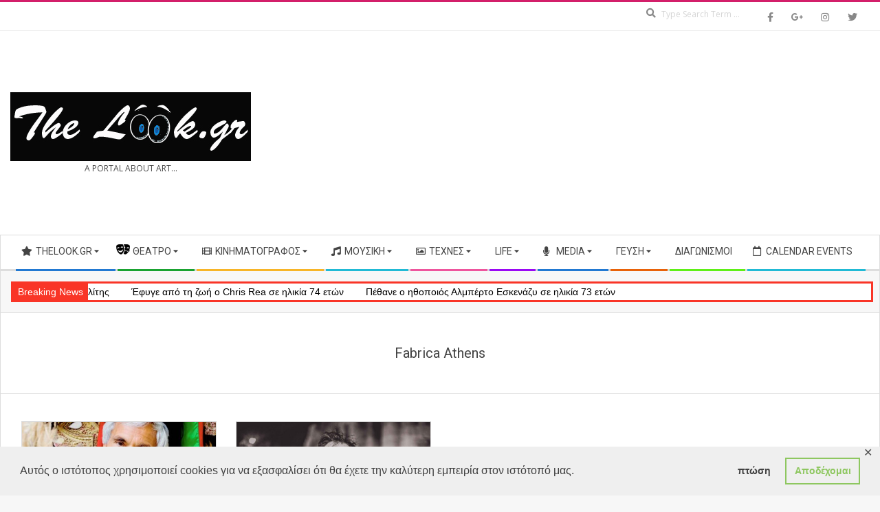

--- FILE ---
content_type: text/html; charset=UTF-8
request_url: https://www.thelook.gr/tag/fabrica-athens/
body_size: 27449
content:
<!DOCTYPE html>
<html lang="el" class="no-js">
	
<head>
<meta charset="UTF-8" />
<meta name='robots' content='index, follow, max-image-preview:large, max-snippet:-1, max-video-preview:-1' />
<meta name="viewport" content="width=device-width, initial-scale=1" />
<meta name="generator" content="Magazine Hoot Premium 1.12.0" />

	<!-- This site is optimized with the Yoast SEO plugin v26.8 - https://yoast.com/product/yoast-seo-wordpress/ -->
	<title>Fabrica Athens &#8211; The Look.Gr</title>
	<link rel="canonical" href="https://www.thelook.gr/tag/fabrica-athens/" />
	<meta property="og:locale" content="el_GR" />
	<meta property="og:type" content="article" />
	<meta property="og:title" content="Fabrica Athens &#8211; The Look.Gr" />
	<meta property="og:url" content="https://www.thelook.gr/tag/fabrica-athens/" />
	<meta property="og:site_name" content="The Look.Gr" />
	<meta name="twitter:card" content="summary_large_image" />
	<script type="application/ld+json" class="yoast-schema-graph">{"@context":"https://schema.org","@graph":[{"@type":"CollectionPage","@id":"https://www.thelook.gr/tag/fabrica-athens/","url":"https://www.thelook.gr/tag/fabrica-athens/","name":"Fabrica Athens &#8211; The Look.Gr","isPartOf":{"@id":"https://www.thelook.gr/#website"},"primaryImageOfPage":{"@id":"https://www.thelook.gr/tag/fabrica-athens/#primaryimage"},"image":{"@id":"https://www.thelook.gr/tag/fabrica-athens/#primaryimage"},"thumbnailUrl":"https://www.thelook.gr/wp-content/uploads/2024/07/Μπάρμπα.jpg","breadcrumb":{"@id":"https://www.thelook.gr/tag/fabrica-athens/#breadcrumb"},"inLanguage":"el"},{"@type":"ImageObject","inLanguage":"el","@id":"https://www.thelook.gr/tag/fabrica-athens/#primaryimage","url":"https://www.thelook.gr/wp-content/uploads/2024/07/Μπάρμπα.jpg","contentUrl":"https://www.thelook.gr/wp-content/uploads/2024/07/Μπάρμπα.jpg","width":1240,"height":600},{"@type":"BreadcrumbList","@id":"https://www.thelook.gr/tag/fabrica-athens/#breadcrumb","itemListElement":[{"@type":"ListItem","position":1,"name":"Home","item":"https://www.thelook.gr/"},{"@type":"ListItem","position":2,"name":"Fabrica Athens"}]},{"@type":"WebSite","@id":"https://www.thelook.gr/#website","url":"https://www.thelook.gr/","name":"The Look.Gr","description":"A Portal About Art...","publisher":{"@id":"https://www.thelook.gr/#organization"},"potentialAction":[{"@type":"SearchAction","target":{"@type":"EntryPoint","urlTemplate":"https://www.thelook.gr/?s={search_term_string}"},"query-input":{"@type":"PropertyValueSpecification","valueRequired":true,"valueName":"search_term_string"}}],"inLanguage":"el"},{"@type":"Organization","@id":"https://www.thelook.gr/#organization","name":"The Look","url":"https://www.thelook.gr/","logo":{"@type":"ImageObject","inLanguage":"el","@id":"https://www.thelook.gr/#/schema/logo/image/","url":"https://www.thelook.gr/wp-content/uploads/2018/12/master-thelook-logo.gif","contentUrl":"https://www.thelook.gr/wp-content/uploads/2018/12/master-thelook-logo.gif","width":350,"height":100,"caption":"The Look"},"image":{"@id":"https://www.thelook.gr/#/schema/logo/image/"},"sameAs":["https://www.facebook.com/TheLookGreece/"]}]}</script>
	<!-- / Yoast SEO plugin. -->


<link rel='dns-prefetch' href='//fonts.googleapis.com' />
<link rel='dns-prefetch' href='//www.googletagmanager.com' />
<link rel='dns-prefetch' href='//pagead2.googlesyndication.com' />
<link rel="alternate" type="application/rss+xml" title="Ροή RSS &raquo; The Look.Gr" href="https://www.thelook.gr/feed/" />
<link rel="alternate" type="text/calendar" title="The Look.Gr &raquo; iCal Feed" href="https://www.thelook.gr/events/?ical=1" />
<link rel="alternate" type="application/rss+xml" title="Ετικέτα ροής The Look.Gr &raquo; Fabrica Athens" href="https://www.thelook.gr/tag/fabrica-athens/feed/" />
<link rel="pingback" href="https://www.thelook.gr/xmlrpc.php" />
<link rel="profile" href="http://gmpg.org/xfn/11" />
<link rel="preload" href="https://www.thelook.gr/wp-content/themes/magazine-hoot-premium/hybrid/extend/css/webfonts/fa-solid-900.woff2" as="font" crossorigin="anonymous">
<link rel="preload" href="https://www.thelook.gr/wp-content/themes/magazine-hoot-premium/hybrid/extend/css/webfonts/fa-regular-400.woff2" as="font" crossorigin="anonymous">
<link rel="preload" href="https://www.thelook.gr/wp-content/themes/magazine-hoot-premium/hybrid/extend/css/webfonts/fa-brands-400.woff2" as="font" crossorigin="anonymous">
<style id='wp-img-auto-sizes-contain-inline-css'>
img:is([sizes=auto i],[sizes^="auto," i]){contain-intrinsic-size:3000px 1500px}
/*# sourceURL=wp-img-auto-sizes-contain-inline-css */
</style>
<style id='wp-emoji-styles-inline-css'>

	img.wp-smiley, img.emoji {
		display: inline !important;
		border: none !important;
		box-shadow: none !important;
		height: 1em !important;
		width: 1em !important;
		margin: 0 0.07em !important;
		vertical-align: -0.1em !important;
		background: none !important;
		padding: 0 !important;
	}
/*# sourceURL=wp-emoji-styles-inline-css */
</style>
<link rel='stylesheet' id='contact-form-7-css' href='https://www.thelook.gr/wp-content/plugins/contact-form-7/includes/css/styles.css?ver=6.1.4' media='all' />
<link rel='stylesheet' id='gdpr-framework-cookieconsent-css-css' href='https://www.thelook.gr/wp-content/plugins/gdpr-framework/assets/cookieconsent.min.css?ver=6.9' media='all' />
<link rel='stylesheet' id='pj-news-ticker-css' href='https://www.thelook.gr/wp-content/plugins/pj-news-ticker/public/css/pj-news-ticker.css?ver=1.9.8' media='all' />
<link rel='stylesheet' id='parent-style-css' href='https://www.thelook.gr/wp-content/themes/magazine-hoot-premium/style.css?ver=6.9' media='all' />
<link rel='stylesheet' id='child-style-css' href='https://www.thelook.gr/wp-content/themes/child-hoot-magazine/style.css?ver=6.9' media='all' />
<link rel='stylesheet' id='hoot-google-fonts-css' href='https://fonts.googleapis.com/css2?family=Oswald:ital,wght@0,300;0,400;0,500;0,600;0,700;0,800;1,400;1,700&#038;family=Open%20Sans:ital,wght@0,300;0,400;0,500;0,600;0,700;0,800;1,400;1,700&#038;family=Roboto:ital,wght@0,300;0,400;0,500;0,600;0,700;0,800;1,400;1,700&#038;display=swap' media='all' />
<link rel='stylesheet' id='jquery-lightSlider-css' href='https://www.thelook.gr/wp-content/themes/magazine-hoot-premium/css/lightSlider.min.css?ver=1.1.0' media='all' />
<link rel='stylesheet' id='hybrid-gallery-css' href='https://www.thelook.gr/wp-content/themes/magazine-hoot-premium/hybrid/css/gallery.min.css?ver=4.0.0' media='all' />
<link rel='stylesheet' id='font-awesome-css' href='https://www.thelook.gr/wp-content/themes/magazine-hoot-premium/hybrid/extend/css/font-awesome.min.css?ver=5.15.4' media='all' />
<link rel='stylesheet' id='lightGallery-css' href='https://www.thelook.gr/wp-content/themes/magazine-hoot-premium/premium/css/lightGallery.min.css?ver=1.1.4' media='all' />
<link rel='stylesheet' id='slb_core-css' href='https://www.thelook.gr/wp-content/plugins/simple-lightbox/client/css/app.css?ver=2.9.4' media='all' />
<link rel='stylesheet' id='hybridextend-style-css' href='https://www.thelook.gr/wp-content/themes/magazine-hoot-premium/style.min.css?ver=1.12.0' media='all' />
<link rel='stylesheet' id='hoot-wpblocks-css' href='https://www.thelook.gr/wp-content/themes/magazine-hoot-premium/include/blocks/wpblocks.css?ver=1.12.0' media='all' />
<style id='hoot-wpblocks-inline-css'>
.hgrid {max-width: 1380px;} a,.widget .view-all a:hover {color: #d22254;} a:hover {color: #a61b42;} .accent-typo,.cat-label {background: #d31f6a;color: #ffffff;} .cat-typo-501 {background: #2279d2;color: #ffffff;border-color: #2279d2;} .cat-typo-14887 {background: #1aa331;color: #ffffff;border-color: #1aa331;} .cat-typo-3721 {background: #ff2828;color: #ffffff;border-color: #ff2828;} .cat-typo-10966 {background: #21bad5;color: #ffffff;border-color: #21bad5;} .cat-typo-28 {background: #b144f4;color: #ffffff;border-color: #b144f4;} .cat-typo-10175 {background: #bcba08;color: #ffffff;border-color: #bcba08;} .cat-typo-3720 {background: #dd3333;color: #ffffff;border-color: #dd3333;} .cat-typo-6831 {background: #1aa331;color: #ffffff;border-color: #1aa331;} .cat-typo-77 {background: #9a09f4;color: #ffffff;border-color: #9a09f4;} .cat-typo-41 {background: #28b5fc;color: #ffffff;border-color: #28b5fc;} .cat-typo-85 {background: #3a64ad;color: #ffffff;border-color: #3a64ad;} .cat-typo-10636 {background: #bcba08;color: #ffffff;border-color: #bcba08;} .cat-typo-116 {background: #2279d2;color: #ffffff;border-color: #2279d2;} .cat-typo-106 {background: #e549a1;color: #ffffff;border-color: #e549a1;} .cat-typo-811 {background: #c06bf4;color: #ffffff;border-color: #c06bf4;} .cat-typo-11133 {background: #21bad5;color: #ffffff;border-color: #21bad5;} .cat-typo-22 {background: #289128;color: #ffffff;border-color: #289128;} .cat-typo-88 {background: #bcba08;color: #ffffff;border-color: #bcba08;} .cat-typo-28593 {background: #2279d2;color: #ffffff;border-color: #2279d2;} .cat-typo-118 {background: #d095f4;color: #ffffff;border-color: #d095f4;} .cat-typo-28536 {background: #f7b528;color: #ffffff;border-color: #f7b528;} .cat-typo-1 {background: #21bad5;color: #ffffff;border-color: #21bad5;} .cat-typo-122 {background: #d8abf4;color: #ffffff;border-color: #d8abf4;} .cat-typo-1363 {background: #9600f4;color: #ffffff;border-color: #9600f4;} .cat-typo-11034 {background: #2279d2;color: #ffffff;border-color: #2279d2;} .cat-typo-5321 {background: #1aa331;color: #ffffff;border-color: #1aa331;} .cat-typo-2174 {background: #1bd31e;color: #ffffff;border-color: #1bd31e;} .cat-typo-2175 {background: #f9e47a;color: #ffffff;border-color: #f9e47a;} .cat-typo-99 {background: #ea25af;color: #ffffff;border-color: #ea25af;} .cat-typo-778 {background: #db3da6;color: #ffffff;border-color: #db3da6;} .cat-typo-10 {background: #ea560b;color: #ffffff;border-color: #ea560b;} .cat-typo-11033 {background: #1aa331;color: #ffffff;border-color: #1aa331;} .cat-typo-97 {background: #68c3d6;color: #ffffff;border-color: #68c3d6;} .cat-typo-94 {background: #58cbfc;color: #ffffff;border-color: #58cbfc;} .cat-typo-4928 {background: #ee559d;color: #ffffff;border-color: #ee559d;} .cat-typo-8 {background: #ea25d3;color: #ffffff;border-color: #ea25d3;} .cat-typo-497 {background: #ea2ec8;color: #ffffff;border-color: #ea2ec8;} .cat-typo-3719 {background: #1aa331;color: #ffffff;border-color: #1aa331;} .cat-typo-4380 {background: #f7b528;color: #ffffff;border-color: #f7b528;} .cat-typo-105 {background: #e82299;color: #ffffff;border-color: #e82299;} .cat-typo-93 {background: #2cdaf4;color: #ffffff;border-color: #2cdaf4;} .cat-typo-114 {background: #a018f4;color: #ffffff;border-color: #a018f4;} .cat-typo-4537 {background: #2279d2;color: #ffffff;border-color: #2279d2;} .cat-typo-5770 {background: #1aa331;color: #ffffff;border-color: #1aa331;} .cat-typo-110 {background: #ea5f19;color: #ffffff;border-color: #ea5f19;} .cat-typo-121 {background: #d6a6f4;color: #ffffff;border-color: #d6a6f4;} .cat-typo-4114 {background: #ee559d;color: #ffffff;border-color: #ee559d;} .cat-typo-4457 {background: #bcba08;color: #ffffff;border-color: #bcba08;} .cat-typo-21 {background: #158e17;color: #ffffff;border-color: #158e17;} .cat-typo-20 {background: #56af16;color: #ffffff;border-color: #56af16;} .cat-typo-5 {background: #13ad05;color: #ffffff;border-color: #13ad05;} .cat-typo-91 {background: #03e200;color: #ffffff;border-color: #03e200;} .cat-typo-123 {background: #d6a6f4;color: #ffffff;border-color: #d6a6f4;} .cat-typo-2540 {background: #bf69f4;color: #ffffff;border-color: #bf69f4;} .cat-typo-89 {background: #ffdf42;color: #ffffff;border-color: #ffdf42;} .cat-typo-7 {background: #f7aa04;color: #ffffff;border-color: #f7aa04;} .cat-typo-16929 {background: #f7b528;color: #ffffff;border-color: #f7b528;} .cat-typo-78 {background: #9a09f4;color: #ffffff;border-color: #9a09f4;} .cat-typo-100 {background: #ee559d;color: #ffffff;border-color: #ee559d;} .cat-typo-10277 {background: #bcba08;color: #ffffff;border-color: #bcba08;} .cat-typo-125 {background: #dd1111;color: #ffffff;border-color: #dd1111;} .cat-typo-3873 {background: #1aa331;color: #ffffff;border-color: #1aa331;} .cat-typo-1596 {background: #ef4abe;color: #ffffff;border-color: #ef4abe;} .cat-typo-109 {background: #ea560b;color: #ffffff;border-color: #ea560b;} .cat-typo-8577 {background: #ee559d;color: #ffffff;border-color: #ee559d;} .cat-typo-4379 {background: #bcba08;color: #ffffff;border-color: #bcba08;} .cat-typo-2176 {background: #67d4fc;color: #ffffff;border-color: #67d4fc;} .cat-typo-43 {background: #27cff9;color: #ffffff;border-color: #27cff9;} .cat-typo-96 {background: #73c9f4;color: #ffffff;border-color: #73c9f4;} .cat-typo-6 {background: #0aabfc;color: #ffffff;border-color: #0aabfc;} .cat-typo-42 {background: #00d3ea;color: #ffffff;border-color: #00d3ea;} .cat-typo-854 {background: #c06bf4;color: #ffffff;border-color: #c06bf4;} .cat-typo-95 {background: #83d4fc;color: #ffffff;border-color: #83d4fc;} .cat-typo-101 {background: #ef37b8;color: #ffffff;border-color: #ef37b8;} .cat-typo-44 {background: #97dafc;color: #ffffff;border-color: #97dafc;} .cat-typo-90 {background: #f2d557;color: #ffffff;border-color: #f2d557;} .cat-typo-92 {background: #00bde2;color: #ffffff;border-color: #00bde2;} .cat-typo-14831 {background: #bcba08;color: #ffffff;border-color: #bcba08;} .cat-typo-112 {background: #2279d2;color: #ffffff;border-color: #2279d2;} .cat-typo-4034 {background: #1aa331;color: #ffffff;border-color: #1aa331;} .cat-typo-853 {background: #af3ff4;color: #ffffff;border-color: #af3ff4;} .cat-typo-500 {background: #ca86f4;color: #ffffff;border-color: #ca86f4;} .cat-typo-3928 {background: #00a8fc;color: #ffffff;border-color: #00a8fc;} .cat-typo-4377 {background: #bcba08;color: #ffffff;border-color: #bcba08;} .cat-typo-6738 {background: #2279d2;color: #ffffff;border-color: #2279d2;} .cat-typo-87 {background: #1aa331;color: #ffffff;border-color: #1aa331;} .cat-typo-2529 {background: #d197f4;color: #ffffff;border-color: #d197f4;} .cat-typo-103 {background: #21bad5;color: #ffffff;border-color: #21bad5;} .cat-typo-113 {background: #ee559d;color: #ffffff;border-color: #ee559d;} .cat-typo-3717 {background: #bcba08;color: #ffffff;border-color: #bcba08;} .cat-typo-1525 {background: #2279d2;color: #ffffff;border-color: #2279d2;} .cat-typo-108 {background: #1aa331;color: #ffffff;border-color: #1aa331;} .cat-typo-129 {background: #ea804b;color: #ffffff;border-color: #ea804b;} .cat-typo-130 {background: #ea8959;color: #ffffff;border-color: #ea8959;} .cat-typo-124 {background: #b144f4;color: #ffffff;border-color: #b144f4;} .cat-typo-33 {background: #bb5ff4;color: #ffffff;border-color: #bb5ff4;} .cat-typo-117 {background: #ce90f4;color: #ffffff;border-color: #ce90f4;} .cat-typo-98 {background: #ef0993;color: #ffffff;border-color: #ef0993;} .cat-typo-21557 {background: #f7b528;color: #ffffff;border-color: #f7b528;} .cat-typo-86 {background: #f409f0;color: #ffffff;border-color: #f409f0;} .cat-typo-8645 {background: #ee559d;color: #ffffff;border-color: #ee559d;} .cat-typo-3874 {background: #bcba08;color: #ffffff;border-color: #bcba08;} .cat-typo-812 {background: #ddb7f4;color: #ffffff;border-color: #ddb7f4;} .cat-typo-115 {background: #1aa331;color: #ffffff;border-color: #1aa331;} .cat-typo-28595 {background: #f7b528;color: #ffffff;border-color: #f7b528;} .cat-typo-104 {background: #e83cb4;color: #ffffff;border-color: #e83cb4;} .cat-typo-107 {background: #dd4fa9;color: #ffffff;border-color: #dd4fa9;} .cat-typo-102 {background: #ef56b2;color: #ffffff;border-color: #ef56b2;} .cat-typo-444 {background: #ea753a;color: #ffffff;border-color: #ea753a;} .invert-typo {color: #ffffff;background: #494949;} .enforce-typo {background: #ffffff;color: #494949;} body.wordpress input[type="submit"], body.wordpress #submit, body.wordpress .button,.wc-block-components-button, .woocommerce #respond input#submit.alt, .woocommerce a.button.alt, .woocommerce button.button.alt, .woocommerce input.button.alt {background: #d31f6a;color: #ffffff;} body.wordpress input[type="submit"]:hover, body.wordpress #submit:hover, body.wordpress .button:hover, body.wordpress input[type="submit"]:focus, body.wordpress #submit:focus, body.wordpress .button:focus,.wc-block-components-button:hover, .woocommerce #respond input#submit.alt:hover, .woocommerce a.button.alt:hover, .woocommerce button.button.alt:hover, .woocommerce input.button.alt {background: #9e174f;color: #ffffff;} body {background-color: #f7f7f7;background-image: url("https://www.thelook.gr/wp-content/uploads/2025/06/rainbow_lines-wallpaper-3840x2880-1-scaled.jpg");background-repeat: repeat;background-position: top left;background-attachment: fixed;border-color: #d31f6a;color: #494949;font-size: 14px;font-family: "Open Sans", sans-serif;} #topbar, #main.main, #header-supplementary,.sub-footer {background: #ffffff;} .site-logo-with-icon #site-title i {font-size: 56px;} .site-logo-mixed-image img {max-width: 400px;} .site-title-line b, .site-title-line em, .site-title-line strong {color: #d31f6a;} .menu-items > li.current-menu-item:not(.nohighlight) > a, .menu-items > li.current-menu-ancestor > a, .menu-items > li:hover > a,.sf-menu ul li:hover > a, .sf-menu ul li.current-menu-ancestor > a, .sf-menu ul li.current-menu-item:not(.nohighlight) > a {color: #d31f6a;} .menu-highlight > li:nth-of-type(1) {color: #2279d2;border-color: #2279d2;} .menu-highlight > li:nth-of-type(2) {color: #1aa331;border-color: #1aa331;} .menu-highlight > li:nth-of-type(3) {color: #f7b528;border-color: #f7b528;} .menu-highlight > li:nth-of-type(4) {color: #21bad5;border-color: #21bad5;} .menu-highlight > li:nth-of-type(5) {color: #ee559d;border-color: #ee559d;} .menu-highlight > li:nth-of-type(6) {color: #9a09f4;border-color: #9a09f4;} .menu-highlight > li:nth-of-type(7) {color: #2279d2;border-color: #2279d2;} .menu-highlight > li:nth-of-type(8) {color: #e86209;border-color: #e86209;} .menu-highlight > li:nth-of-type(9) {color: #5fef17;border-color: #5fef17;} .menu-highlight > li:nth-of-type(10) {color: #21bad5;border-color: #21bad5;} .more-link {border-color: #d31f6a;color: #d31f6a;} .more-link a {background: #d31f6a;color: #ffffff;} .more-link a:hover {background: #9e174f;color: #ffffff;} .lSSlideOuter .lSPager.lSpg > li:hover a, .lSSlideOuter .lSPager.lSpg > li.active a {background-color: #d31f6a;} .frontpage-area.module-bg-accent {background-color: #d31f6a;} .widget-title > span.accent-typo {border-color: #d31f6a;} .content-block-style3 .content-block-icon {background: #ffffff;} .content-block-icon i {color: #d31f6a;} .icon-style-circle, .icon-style-square {border-color: #d31f6a;} .content-block-column .more-link a {color: #d31f6a;} .content-block-column .more-link a:hover {color: #ffffff;} #infinite-handle span,.lrm-form a.button, .lrm-form button, .lrm-form button[type=submit], .lrm-form #buddypress input[type=submit], .lrm-form input[type=submit] {background: #d31f6a;color: #ffffff;} .woocommerce nav.woocommerce-pagination ul li a:focus, .woocommerce nav.woocommerce-pagination ul li a:hover {color: #a61b42;} h1, h2, h3, h4, h5, h6, .title,.widget-title {color: #444444;font-size: 20px;font-family: "Roboto", sans-serif;font-style: normal;text-transform: none;font-weight: normal;} h1 {color: #444444;font-size: 24px;font-style: normal;text-transform: none;font-weight: normal;} h2 {color: #444444;font-size: 22px;font-style: normal;text-transform: none;font-weight: normal;} h4 {color: #444444;font-size: 18px;font-style: normal;text-transform: none;font-weight: normal;} h5 {color: #444444;font-size: 17px;font-style: normal;text-transform: none;font-weight: normal;} h6 {color: #444444;font-size: 16px;font-style: normal;text-transform: none;font-weight: normal;} .titlefont {font-family: "Roboto", sans-serif;} hr {color: #dddddd;} blockquote {border-color: #dddddd;color: #727272;font-size: 16px;} .enforce-body-font {font-family: "Open Sans", sans-serif;} .highlight-typo {background: #f7f7f7;} .table-striped tbody tr:nth-child(odd) td, .table-striped tbody tr:nth-child(odd) th {background: #f7f7f7;} .gallery, ul.wp-block-gallery {border-color: #dddddd;background: #f7f7f7;} .gallery .gallery-caption {color: #494949;} .wp-caption {background: #f7f7f7;} .wp-caption-text, .wp-block-image figcaption {border-color: #eeeeee;color: #494949;} .site-boxed #header-supplementary, .site-boxed #below-header, .site-boxed #main {border-color: #dddddd;} #topbar {color: #aaaaaa;background: #ffffff;} #topbar,#topbar-right {border-color: #eeeeee;} #topbar i.fa-search,#topbar .social-icons-icon i {color: #888888;font-size: 14px;} #header-primary,.menu-side-box {border-color: #dddddd;} #header-supplementary {border-color: #eeeeee;} #header {background-color: #ffffff;} #site-title {color: #444444;font-size: 55px;font-family: "Oswald", sans-serif;text-transform: uppercase;font-style: normal;font-weight: normal;} #site-description {color: #444444;font-size: 12px;font-family: "Open Sans", sans-serif;text-transform: uppercase;font-style: normal;font-weight: normal;} .site-title-body-font {font-family: "Open Sans", sans-serif;} .site-title-heading-font {font-family: "Roboto", sans-serif;} #header-aside.header-aside-menu,#header-supplementary {background: #ffffff;} .menu-items > li > a {color: #444444;font-size: 14px;font-family: "Roboto", sans-serif;text-transform: uppercase;font-style: normal;font-weight: normal;} .menu-items, .menu-items .menu-title {font-family: "Roboto", sans-serif;} .site-header .hybridextend-megamenu-icon {color: #444444;} .sf-menu ul li a,.mobilemenu-fixed .menu-toggle {color: #3f3f3f;font-size: 14px;font-style: normal;text-transform: none;font-weight: normal;} .sf-menu ul,.mobilemenu-fixed .menu-toggle {background: rgba(255,255,255,0.9);} .menu-toggle {color: #444444;font-size: 14px;font-family: "Roboto", sans-serif;text-transform: uppercase;font-style: normal;font-weight: normal;} .below-header {border-color: #dddddd;} #loop-meta.pageheader-bg-stretch, #loop-meta.pageheader-bg-both,#content #loop-meta.pageheader-bg-incontent, #content #loop-meta.pageheader-bg-both {background: #ffffff;} #loop-meta.loop-meta-wrap,#content #loop-meta.loop-meta-wrap {border-color: #dddddd;} .loop-title,#content .loop-title {color: #444444;font-size: 20px;font-family: "Roboto", sans-serif;font-style: normal;text-transform: none;font-weight: normal;} #content .loop-title {font-size: 18px;} .entry-content {border-color: #dddddd;} .entry-footer .entry-byline {border-color: #dddddd;color: #d22254;} .loop-nav {border-color: #dddddd;} #comments-number {font-size: 14px;color: #727272;} .comment li.comment {border-color: #dddddd;} .comment-by-author,.comment-meta-block, .comment-edit-link {color: #727272;} .comment.bypostauthor > article {background: #f7f7f7;} .comment.bypostauthor + #respond {background: #f7f7f7;} .comment-ping {border-color: #dddddd;} #reply-title {font-size: 14px;} .entry-grid-content .entry-title {font-size: 18px;} .archive-mosaic .entry-grid {border-color: #dddddd;} .archive-mosaic .entry-title {font-size: 16px;} .archive-mosaic .mosaic-sub {background: #f7f7f7;border-color: #dddddd;} .style-accent, .shortcode-button.style-accent, .style-accentlight {background: #d31f6a;color: #ffffff;} .shortcode-button.style-accent:hover {background: #ba1b5d;color: #ffffff;} .style-highlight, .style-highlightlight {background: #f7f7f7;} .shortcode-toggle-head {background: #f7f7f7;border-color: #dddddd;} .shortcode-toggle-box {border-color: #dddddd;} #page-wrapper ul.shortcode-tabset-nav li {background: #f7f7f7;border-color: #dddddd;} #page-wrapper ul.shortcode-tabset-nav li.current {border-bottom-color: #ffffff;} .shortcode-tabset-box {border-color: #dddddd;} .hootslider-html-slide-content h1, .hootslider-html-slide-content h2, .hootslider-html-slide-content h3, .hootslider-html-slide-content h4, .hootslider-html-slide-content h5, .hootslider-html-slide-content h6 {font-size: 16px;} .hootslider-image-slide-caption h1, .hootslider-image-slide-caption h2, .hootslider-image-slide-caption h3, .hootslider-image-slide-caption h4, .hootslider-image-slide-caption h5, .hootslider-image-slide-caption h6 {font-size: 16px;} .lightSlideCarousel {border-color: #dddddd;} .hootslider-carousel-slide-content .more-link a {color: #d22254;} .frontpage-area.area-highlight {background: #f7f7f7;} .sidebar {color: #666666;font-size: 14px;font-style: normal;text-transform: none;font-weight: normal;} .sidebar .widget-title {font-size: 14px;font-family: "Roboto", sans-serif;text-transform: uppercase;font-style: normal;font-weight: normal;} .widget .view-all a {color: #727272;} .topborder-line:before, .bottomborder-line:after {border-color: #dddddd;} .topborder-shadow:before, .bottomborder-shadow:after {border-color: #dddddd;} .content-block-title,.posts-listunit-title {font-size: 17px;} .content-block-style2 .content-block.highlight-typo,.content-block-style3 .content-block {border-color: #dddddd;} .hoot-blogposts-title {border-color: #dddddd;} .vcard,.vcard-links,.vcard-link,.vcard-link:first-child {border-color: #dddddd;} .vcard-content h4, .vcard-content h1, .vcard-content h2, .vcard-content h3, .vcard-content h5, .vcard-content h6 {font-size: 16px;} .vcard-content cite {color: #444444;} .vcard-content > p:last-child > a:last-child {background: #d31f6a;color: #ffffff;} .number-block-content h4, .number-block-content h1, .number-block-content h2, .number-block-content h3, .number-block-content h5, .number-block-content h6 {font-size: 16px;} .woocommerce-tabs h1, .woocommerce-tabs h2, .woocommerce-tabs h3, .woocommerce-tabs h4, .woocommerce-tabs h5, .woocommerce-tabs h6,.single-product .upsells.products > h2, .single-product .related.products > h2, .singular-page.woocommerce-cart .cross-sells > h2, .singular-page.woocommerce-cart .cart_totals > h2 {color: #444444;font-size: 18px;font-style: normal;text-transform: none;font-weight: normal;} .woocommerce div.product .woocommerce-tabs ul.tabs:before, .woocommerce div.product .woocommerce-tabs ul.tabs li {border-color: #dddddd;} .hoot-jetpack-style .entry-content .sharedaddy {border-color: #dddddd;} .widget_mailpoet_form,.widget_newsletterwidget, .widget_newsletterwidgetminimal {background: #eeeeee;} .widget_mailpoet_form .widget-title,.widget_newsletterwidget .widget-title, .widget_newsletterwidgetminimal .widget-title {font-size: 20px;} .sub-footer {background: #ffffff;border-color: #dddddd;color: #666666;font-size: 14px;font-style: normal;text-transform: none;font-weight: normal;} .footer {background-color: #f7f7f7;color: #666666;font-size: 14px;font-style: normal;text-transform: none;font-weight: normal;} .footer h1, .footer h2, .footer h3, .footer h4, .footer h5, .footer h6, .footer .title {color: #444444;} .sub-footer .widget-title, .footer .widget-title {font-size: 14px;font-family: "Open Sans", sans-serif;text-transform: uppercase;font-weight: bold;font-style: normal;} .post-footer {background: #f7f7f7;color: #888888;} :root .has-accent-color,.is-style-outline>.wp-block-button__link:not(.has-text-color), .wp-block-button__link.is-style-outline:not(.has-text-color) {color: #d31f6a;} :root .has-accent-background-color,.wp-block-button__link,.wp-block-button__link:hover,.wp-block-search__button,.wp-block-search__button:hover, .wp-block-file__button,.wp-block-file__button:hover {background: #d31f6a;} :root .has-accent-font-color,.wp-block-button__link,.wp-block-button__link:hover,.wp-block-search__button,.wp-block-search__button:hover, .wp-block-file__button,.wp-block-file__button:hover {color: #ffffff;} :root .has-accent-font-background-color {background: #ffffff;} @media only screen and (max-width: 969px){#header-aside {border-color: #dddddd;} #menu-primary-items, #menu-secondary-items {border-color: #dddddd;} .menu-items,.mobilemenu-fixed .menu-items {background: rgba(255,255,255,0.9);} .menu-items > li > a {color: #3f3f3f;font-size: 14px;} }
/*# sourceURL=hoot-wpblocks-inline-css */
</style>
<link rel='stylesheet' id='hybridextend-child-style-css' href='https://www.thelook.gr/wp-content/themes/child-hoot-magazine/style.css?ver=6.9' media='all' />
<script src="https://www.thelook.gr/wp-includes/js/jquery/jquery.min.js?ver=3.7.1" id="jquery-core-js"></script>
<script src="https://www.thelook.gr/wp-includes/js/jquery/jquery-migrate.min.js?ver=3.4.1" id="jquery-migrate-js"></script>
<script src="https://www.thelook.gr/wp-content/plugins/gdpr-framework/assets/cookieconsent.min.js?ver=6.9" id="gdpr-framework-cookieconsent-min-js-js"></script>
<script src="https://www.thelook.gr/wp-content/plugins/pj-news-ticker/public/js/pj-news-ticker.js?ver=1.9.8" id="pj-news-ticker-js"></script>
<script src="https://www.thelook.gr/wp-content/themes/magazine-hoot-premium/js/modernizr.custom.min.js?ver=2.8.3" id="hoot-modernizr-js"></script>
<link rel="https://api.w.org/" href="https://www.thelook.gr/wp-json/" /><link rel="alternate" title="JSON" type="application/json" href="https://www.thelook.gr/wp-json/wp/v2/tags/788" /><link rel="EditURI" type="application/rsd+xml" title="RSD" href="https://www.thelook.gr/xmlrpc.php?rsd" />
<meta name="generator" content="WordPress 6.9" />

<!-- This site is using AdRotate v5.17.2 to display their advertisements - https://ajdg.solutions/ -->
<!-- AdRotate CSS -->
<style type="text/css" media="screen">
	.g { margin:0px; padding:0px; overflow:hidden; line-height:1; zoom:1; }
	.g img { height:auto; }
	.g-col { position:relative; float:left; }
	.g-col:first-child { margin-left: 0; }
	.g-col:last-child { margin-right: 0; }
	.g-2 { width:100%; max-width:1000px; height:100%; max-height:250px; margin: 0 auto; }
	.g-3 { width:100%; max-width:1000px; height:100%; max-height:250px; margin: 0 auto; }
	.g-4 { margin:0px;  width:100%; max-width:500px; height:100%; max-height:500px; }
	.g-5 { width:100%; max-width:300px; height:100%; max-height:300px; margin: 0 auto; }
	.g-6 { width:100%; max-width:720px; height:100%; max-height:500px; margin: 0 auto; }
	.g-7 { width:100%; max-width:300px; height:100%; max-height:300px; margin: 0 auto; }
	.g-8 { min-width:0px; max-width:125px; margin: 0 auto; }
	.b-8 { margin:0px; }
	@media only screen and (max-width: 480px) {
		.g-col, .g-dyn, .g-single { width:100%; margin-left:0; margin-right:0; }
	}
.adrotate_widgets, .ajdg_bnnrwidgets, .ajdg_grpwidgets { overflow:hidden; padding:0; }
</style>
<!-- /AdRotate CSS -->

<meta name="generator" content="Site Kit by Google 1.170.0" /><script type="text/javascript">
    "function"!=typeof loadGsLib&&(loadGsLib=function(){var e=document.createElement("script");
    e.type="text/javascript",e.async=!0,e.src="https://api.at.getsocial.io/get/v1/a78e270f/gs_async.js";
    var t=document.getElementsByTagName("script")[0];t.parentNode.insertBefore(e,t)})();
    var GETSOCIAL_VERSION = "4.5";
</script><meta name="tec-api-version" content="v1"><meta name="tec-api-origin" content="https://www.thelook.gr"><link rel="alternate" href="https://www.thelook.gr/wp-json/tribe/events/v1/events/?tags=fabrica-athens" />
<!-- Google AdSense meta tags added by Site Kit -->
<meta name="google-adsense-platform-account" content="ca-host-pub-2644536267352236">
<meta name="google-adsense-platform-domain" content="sitekit.withgoogle.com">
<!-- End Google AdSense meta tags added by Site Kit -->

<script type="text/javascript" src="https://i.streams.ovh:2199/system/player.js"></script>

<!-- Global site tag (gtag.js) - Google Analytics -->
<script async src="https://www.googletagmanager.com/gtag/js?id=UA-115832421-1"></script>
<script>
  window.dataLayer = window.dataLayer || [];
  function gtag(){dataLayer.push(arguments);}
  gtag('js', new Date());

  gtag('config', 'UA-115832421-1');
</script>

<script>
  window.fbAsyncInit = function() {
    FB.init({
      appId      : '1929768544002461',
      xfbml      : true,
      version    : 'v2.12'
    });
    FB.AppEvents.logPageView();
  };

  (function(d, s, id){
     var js, fjs = d.getElementsByTagName(s)[0];
     if (d.getElementById(id)) {return;}
     js = d.createElement(s); js.id = id;
     js.src = "https://connect.facebook.net/en_US/sdk.js";
     fjs.parentNode.insertBefore(js, fjs);
   }(document, 'script', 'facebook-jssdk'));
</script>

<script async src="https://pagead2.googlesyndication.com/pagead/js/adsbygoogle.js"></script>
<script id='nitro-telemetry-meta' nitro-exclude>window.NPTelemetryMetadata={missReason: (!window.NITROPACK_STATE ? 'cache not found' : 'hit'),pageType: 'post_tag',isEligibleForOptimization: true,}</script><script id='nitro-generic' nitro-exclude>(()=>{window.NitroPack=window.NitroPack||{coreVersion:"na",isCounted:!1};let e=document.createElement("script");if(e.src="https://nitroscripts.com/tzscClompASStUhLEJuPbYVLPqnPzQwN",e.async=!0,e.id="nitro-script",document.head.appendChild(e),!window.NitroPack.isCounted){window.NitroPack.isCounted=!0;let t=()=>{navigator.sendBeacon("https://to.getnitropack.com/p",JSON.stringify({siteId:"tzscClompASStUhLEJuPbYVLPqnPzQwN",url:window.location.href,isOptimized:!!window.IS_NITROPACK,coreVersion:"na",missReason:window.NPTelemetryMetadata?.missReason||"",pageType:window.NPTelemetryMetadata?.pageType||"",isEligibleForOptimization:!!window.NPTelemetryMetadata?.isEligibleForOptimization}))};(()=>{let e=()=>new Promise(e=>{"complete"===document.readyState?e():window.addEventListener("load",e)}),i=()=>new Promise(e=>{document.prerendering?document.addEventListener("prerenderingchange",e,{once:!0}):e()}),a=async()=>{await i(),await e(),t()};a()})(),window.addEventListener("pageshow",e=>{if(e.persisted){let i=document.prerendering||self.performance?.getEntriesByType?.("navigation")[0]?.activationStart>0;"visible"!==document.visibilityState||i||t()}})}})();</script>
<!-- Google AdSense snippet added by Site Kit -->
<script async src="https://pagead2.googlesyndication.com/pagead/js/adsbygoogle.js?client=ca-pub-6448749653244736&amp;host=ca-host-pub-2644536267352236" crossorigin="anonymous"></script>

<!-- End Google AdSense snippet added by Site Kit -->
<link rel="icon" href="https://www.thelook.gr/wp-content/uploads/2019/03/thelook-favicon.png" sizes="32x32" />
<link rel="icon" href="https://www.thelook.gr/wp-content/uploads/2019/03/thelook-favicon.png" sizes="192x192" />
<link rel="apple-touch-icon" href="https://www.thelook.gr/wp-content/uploads/2019/03/thelook-favicon.png" />
<meta name="msapplication-TileImage" content="https://www.thelook.gr/wp-content/uploads/2019/03/thelook-favicon.png" />
		<style id="wp-custom-css">
			.small, cite, small {
    font-size: .90001em;
    line-height: 1.454545em;
}
.fa-theatre{
	background-image: url("https://www.thelook.gr/wp-content/uploads/2018/04/fa-theatre3.png");
	background-repeat:no-repeat;
    background-repeat: no-repeat;
    background-position-y: 10px;
    background-position-x: 0px;
}
.flef {
    display: inline-block;
    font: normal normal normal 14px/1 FontAwesome;
    font-size: inherit;
    text-rendering: auto;
    -webkit-font-smoothing: antialiased;
    -moz-osx-font-smoothing: grayscale;
}

.hootslider-carousel-slide-content {
    margin: 0px 0 45px;
    text-align: center;
}

.lSSlideOuter .lSPager.lSpg {
    margin: 10px 0 0;
    padding: 18px;
    text-align: center;
}

/****** Grid Title *****/
.post-gridunit-size1 .post-gridunit-title {
    font-size: 15px;
    background-color: #0926438a;
	  padding-left: 10px;
    padding-top: 5px;
    padding-bottom: 5px;
}

.post-gridunit-subtitle .entry-byline {
    background: 0 0;
    padding: 0;
    margin: 0;
    font-size: 1em;
    text-transform: none;

}

.post-gridunit-title {
    text-transform: none;
    margin: 0;
    color: inherit;
}
/****** meta tags *****/
.entry-byline {
    font-size: .78571429em;
    line-height: 1.454545em;
    text-transform: none;
    margin-top: 5px;
    color: black;
}

.post-gridunit:hover .post-gridunit-image {
opacity: 0.5;
filter: alpha(opacity=50);
transform: scale(1.05); 
}
.post-gridunit-image {
    -webkit-transition: opacity 0.3s linear;
    -moz-transition: opacity 0.3s linear;
    -o-transition: opacity 0.3s linear;
    transition: opacity 0.3s linear;
	 transition: transform .5s;
}

/**** email ********/
.hoot-cf7-style .wpcf7-form {
    text-transform: none;
    margin: .71428571em 5% .71428571em 0;
}
/** Αυξηση σε ύψος εμβολιασμένης διαφήμισης**/
.g-6 {
    width: 100%;
    max-width: 720px;
    height: 200px;
    max-height: 500px;
    margin: 0 auto;
}


/** christmas logo ****
#site-logo-image img {
    width: 380px;
    height: 120px;
}
/*** christmas tree ***
.pix-christmas-pandas-popup .px-popup-close {
    width: 30px;
    height: 49px;
    margin-right: 5px;
}
.admin-bar #pix-cp-container.pix-cp-top {
    margin-top: -130px;
    top: 170px;

}
#pix-cp-container img {
    position: relative;
    width: 100%;
    height: auto;

}
.pix-christmas-pandas-popup.display-on-left {
    left: 0;
    width: 150px;
}

/***** Christmas top ******
.admin-bar #pix-cp-container.pix-cp-top {
    margin-top: -149px;
    top: 130px;
}
#pix-cp-container.pix-cp-fixed {
    position: fixed;
    z-index: 9000;
    margin-top: -80px;
}

#topbar, #topbar-right {
    border-color: #eeeeee;
    margin-top: -250px;
}
**********/
		</style>
		
	<script>
(function() {
var po = document.createElement("script"); po.type = "text/javascript"; po.async = true;
po.src = "https://api.at.getsocial.io/get/v1/a78e270f/gs_async.js";
var s = document.getElementsByTagName("script")[0]; s.parentNode.insertBefore(po, s);
})();
</script>
	
</head>

<body class="wordpress ltr el child-theme y2026 m01 d23 h19 friday logged-out wp-custom-logo plural archive taxonomy taxonomy-post_tag taxonomy-post_tag-fabrica-athens post_tag-template-default magazine-hoot tribe-no-js" dir="ltr" itemscope="itemscope" itemtype="https://schema.org/Blog">

		<div id="topbar" class=" topbar  inline-nav social-icons-invert hgrid-stretch">
		<div class="hgrid">
			<div class="hgrid-span-12">

				<div class="topbar-inner table">
					
											<div id="topbar-right" class="table-cell-mid">
							<div class="topbar-right-inner">
								<section id="search-10" class="widget widget_search"><h3 class="widget-title"><span class="accent-typo">Αναζήτηση</span></h3><div class="searchbody"><form method="get" class="searchform" action="https://www.thelook.gr/" ><label for="s" class="screen-reader-text">Search</label><i class="fas fa-search"></i><input type="text" class="searchtext" name="s" placeholder="Type Search Term &hellip;" value="" /><input type="submit" class="submit forcehide" name="submit" value="Search" /><span class="js-search-placeholder"></span></form></div><!-- /searchbody --></section><section id="hoot-social-icons-widget-2" class="widget widget_hoot-social-icons-widget">
<div class="social-icons-widget social-icons-small"><a href="https://www.facebook.com/TheLookGreece" class=" social-icons-icon  fa-facebook-block" target="_blank">
					<i class="fa-facebook-f fab"></i>
				</a><a href="https://plus.google.com/u/0/107441230656114850297" class=" social-icons-icon  fa-google-plus-block" target="_blank">
					<i class="fa-google-plus-g fab"></i>
				</a><a href="https://www.instagram.com/thelookgreece" class=" social-icons-icon  fa-instagram-block" target="_blank">
					<i class="fa-instagram fab"></i>
				</a><a href="https://twitter.com/TheL00kGreece" class=" social-icons-icon  fa-twitter-block" target="_blank">
					<i class="fa-twitter fab"></i>
				</a></div></section>							</div>
						</div>
									</div>

			</div>
		</div>
	</div>
	
	<div id="page-wrapper" class=" hgrid site-boxed page-wrapper sitewrap-full-width sidebars0 hoot-cf7-style hoot-mapp-style hoot-jetpack-style">

		<div class="skip-link">
			<a href="#content" class="screen-reader-text">Skip to content</a>
		</div><!-- .skip-link -->

		
		<header id="header" class="site-header header-layout-primary-widget-area header-layout-secondary-bottom tablemenu" role="banner" itemscope="itemscope" itemtype="https://schema.org/WPHeader">

			
			<div id="header-primary" class=" header-part header-primary-widget-area">
				<div class="hgrid">
					<div class="table hgrid-span-12">
							<div id="branding" class="site-branding branding table-cell-mid">
		<div id="site-logo" class="site-logo-image">
			<div id="site-logo-image" ><div id="site-title" class="site-title" itemprop="headline"><a href="https://www.thelook.gr/" class="custom-logo-link" rel="home"><img width="350" height="100" src="https://www.thelook.gr/wp-content/uploads/2021/02/master-thelook-logo-1.gif" class="custom-logo" alt="The Look.Gr" decoding="async" /></a><div style="clip: rect(1px, 1px, 1px, 1px); clip-path: inset(50%); height: 1px; width: 1px; margin: -1px; overflow: hidden; position: absolute !important;">The Look.Gr</div></div></div><h2 class="site-description" id="site-description" itemprop="description">A Portal About Art...</h2>		</div>
	</div><!-- #branding -->
	<div id="header-aside" class=" header-aside table-cell-mid  header-aside-widget-area">	<div class="header-sidebar  inline-nav hgrid-stretch">
				<aside id="sidebar-header-sidebar" class="sidebar sidebar-header-sidebar" role="complementary" itemscope="itemscope" itemtype="https://schema.org/WPSideBar">
			<section id="ai_widget-3" class="widget block-widget"><div class='code-block code-block-3' style='margin: 8px auto; text-align: center; display: block; clear: both;'>
<script async src="https://pagead2.googlesyndication.com/pagead/js/adsbygoogle.js"></script>
<!-- Header -->
<ins class="adsbygoogle"
     style="display:block"
     data-ad-client="ca-pub-6448749653244736"
     data-ad-slot="2726277057"
     data-ad-format="auto"
     data-full-width-responsive="true"></ins>
<script>
     (adsbygoogle = window.adsbygoogle || []).push({});
</script></div>
</section>		</aside>
			</div>
	</div>					</div>
				</div>
			</div>

					<div id="header-supplementary" class=" header-part header-supplementary-bottom header-supplementary-center  menu-side-none">
			<div class="hgrid">
				<div class="hgrid-span-12">
					<div class="menu-nav-box">	<div class="screen-reader-text">Secondary Navigation Menu</div>
	<nav id="menu-secondary" class="menu menu-secondary nav-menu mobilemenu-fixed mobilesubmenu-click scrollpointscontainer" role="navigation" itemscope="itemscope" itemtype="https://schema.org/SiteNavigationElement">
		<a class="menu-toggle" href="#"><span class="menu-toggle-text">Menu</span><i class="fas fa-bars"></i></a>

		<ul id="menu-secondary-items" class="menu-items sf-menu menu menu-highlight"><li id="menu-item-445" class="menu-item menu-item-type-post_type menu-item-object-page menu-item-home menu-item-has-children menu-item-445"><a href="https://www.thelook.gr/"><span class="menu-title"><i class="hybridextend-megamenu-icon fa-star fas"></i> <span>TheLook.gr</span></span></a>
<ul class="sub-menu">
	<li id="menu-item-100420" class="menu-item menu-item-type-post_type menu-item-object-page menu-item-100420"><a href="https://www.thelook.gr/about-the-look/"><span class="menu-title">About The Look</span></a></li>
</ul>
</li>
<li id="menu-item-604" class="flef fa-theatre menu-item menu-item-type-taxonomy menu-item-object-category menu-item-has-children menu-item-604"><a href="https://www.thelook.gr/category/theatro/"><span class="menu-title">&#8212; Θέατρο</span></a>
<ul class="sub-menu">
	<li id="menu-item-5809" class="menu-item menu-item-type-taxonomy menu-item-object-category menu-item-5809"><a href="https://www.thelook.gr/category/theatro/afieromata-theatrou/"><span class="menu-title"><i class="hybridextend-megamenu-icon fa-address-book fas"></i> <span>Αφιερώματα Θεάτρου</span></span></a></li>
	<li id="menu-item-627" class="menu-item menu-item-type-taxonomy menu-item-object-category menu-item-627"><a href="https://www.thelook.gr/category/theatro/theatrika-nea/"><span class="menu-title">Θεατρικά Νέα</span></a></li>
	<li id="menu-item-628" class="menu-item menu-item-type-taxonomy menu-item-object-category menu-item-628"><a href="https://www.thelook.gr/category/theatro/theatrikes-parastaseis/"><span class="menu-title"><i class="hybridextend-megamenu-icon fa-ticket-alt fas"></i> <span>Θεατρικές Παραστάσεις</span></span></a></li>
	<li id="menu-item-629" class="menu-item menu-item-type-taxonomy menu-item-object-category menu-item-629"><a href="https://www.thelook.gr/category/theatro/synentefkseis-theatro/"><span class="menu-title"><i class="hybridextend-megamenu-icon fa-microphone fas"></i> <span>Θέατρο Συνεντεύξεις</span></span></a></li>
	<li id="menu-item-12054" class="menu-item menu-item-type-taxonomy menu-item-object-category menu-item-12054"><a href="https://www.thelook.gr/category/theatro/portreta-sto-theatro/"><span class="menu-title">Πορτρέτα στο Θέατρο</span></a></li>
	<li id="menu-item-626" class="menu-item menu-item-type-taxonomy menu-item-object-category menu-item-626"><a href="https://www.thelook.gr/category/theatro/reviews-parastaseon/"><span class="menu-title"><i class="hybridextend-megamenu-icon fa-pencil-alt fas"></i> <span>Reviews Παραστάσεων</span></span></a></li>
</ul>
</li>
<li id="menu-item-605" class="menu-item menu-item-type-taxonomy menu-item-object-category menu-item-has-children menu-item-605"><a href="https://www.thelook.gr/category/kinimatografos/"><span class="menu-title"><i class="hybridextend-megamenu-icon fa-film fas"></i> <span>Κινηματογράφος</span></span></a>
<ul class="sub-menu">
	<li id="menu-item-5810" class="menu-item menu-item-type-taxonomy menu-item-object-category menu-item-5810"><a href="https://www.thelook.gr/category/kinimatografos/afieromata-kinimatografou/"><span class="menu-title"><i class="hybridextend-megamenu-icon fa-address-book fas"></i> <span>Αφιερώματα Κινηματογράφου</span></span></a></li>
	<li id="menu-item-630" class="menu-item menu-item-type-taxonomy menu-item-object-category menu-item-630"><a href="https://www.thelook.gr/category/kinimatografos/kinimatografika-nea/"><span class="menu-title">Κινηματογραφικά Νέα</span></a></li>
	<li id="menu-item-631" class="menu-item menu-item-type-taxonomy menu-item-object-category menu-item-631"><a href="https://www.thelook.gr/category/kinimatografos/nees-provoles/"><span class="menu-title">Νέες Προβολές</span></a></li>
</ul>
</li>
<li id="menu-item-607" class="menu-item menu-item-type-taxonomy menu-item-object-category menu-item-has-children menu-item-607"><a href="https://www.thelook.gr/category/mousiki/"><span class="menu-title"><i class="hybridextend-megamenu-icon fa-music fas"></i> <span>Μουσική</span></span></a>
<ul class="sub-menu">
	<li id="menu-item-632" class="menu-item menu-item-type-taxonomy menu-item-object-category menu-item-has-children menu-item-632"><a href="https://www.thelook.gr/category/mousiki/elliniki-mousiki/"><span class="menu-title">Ελληνική Μουσική</span></a>
	<ul class="sub-menu">
		<li id="menu-item-634" class="menu-item menu-item-type-taxonomy menu-item-object-category menu-item-634"><a href="https://www.thelook.gr/category/mousiki/elliniki-mousiki/mousika-nea/"><span class="menu-title">Μουσικά Νέα</span></a></li>
		<li id="menu-item-635" class="menu-item menu-item-type-taxonomy menu-item-object-category menu-item-635"><a href="https://www.thelook.gr/category/mousiki/elliniki-mousiki/nees-kyklofories/"><span class="menu-title">Νέες Κυκλοφορίες Μουσική</span></a></li>
		<li id="menu-item-633" class="menu-item menu-item-type-taxonomy menu-item-object-category menu-item-633"><a href="https://www.thelook.gr/category/mousiki/elliniki-mousiki/diskokritiki/"><span class="menu-title">Δισκοκριτική</span></a></li>
	</ul>
</li>
	<li id="menu-item-636" class="menu-item menu-item-type-taxonomy menu-item-object-category menu-item-has-children menu-item-636"><a href="https://www.thelook.gr/category/mousiki/xeni-mousiki/"><span class="menu-title">Ξένη Μουσική</span></a>
	<ul class="sub-menu">
		<li id="menu-item-638" class="menu-item menu-item-type-taxonomy menu-item-object-category menu-item-638"><a href="https://www.thelook.gr/category/mousiki/xeni-mousiki/%ce%bc%ce%bf%cf%85%cf%83%ce%b9%ce%ba%ce%ac-%ce%bd%ce%ad%ce%b1-%ce%be%ce%ad%ce%bd%ce%b7-%ce%bc%ce%bf%cf%85%cf%83%ce%b9%ce%ba%ce%ae/"><span class="menu-title">Μουσικά Νέα</span></a></li>
		<li id="menu-item-639" class="menu-item menu-item-type-taxonomy menu-item-object-category menu-item-639"><a href="https://www.thelook.gr/category/mousiki/xeni-mousiki/nees-kyklofories-kseni-mousiki/"><span class="menu-title">Νέες Κυκλοφορίες Music</span></a></li>
		<li id="menu-item-637" class="menu-item menu-item-type-taxonomy menu-item-object-category menu-item-637"><a href="https://www.thelook.gr/category/mousiki/xeni-mousiki/%ce%b4%ce%b9%cf%83%ce%ba%ce%bf%ce%ba%cf%81%ce%b9%cf%84%ce%b9%ce%ba%ce%ae-%ce%be%ce%ad%ce%bd%ce%b7-%ce%bc%ce%bf%cf%85%cf%83%ce%b9%ce%ba%ce%ae/"><span class="menu-title">Δισκοκριτική</span></a></li>
	</ul>
</li>
	<li id="menu-item-5811" class="menu-item menu-item-type-taxonomy menu-item-object-category menu-item-5811"><a href="https://www.thelook.gr/category/mousiki/mousika-afieromata/"><span class="menu-title">Μουσικά Αφιερώματα</span></a></li>
	<li id="menu-item-640" class="menu-item menu-item-type-taxonomy menu-item-object-category menu-item-640"><a href="https://www.thelook.gr/category/mousiki/synentefkseis/"><span class="menu-title">Μουσική Συνεντεύξεις</span></a></li>
	<li id="menu-item-43652" class="menu-item menu-item-type-taxonomy menu-item-object-category menu-item-43652"><a href="https://www.thelook.gr/category/mousiki/odos-oneiron/"><span class="menu-title">Οδός Ονείρων</span></a></li>
	<li id="menu-item-49388" class="menu-item menu-item-type-taxonomy menu-item-object-category menu-item-49388"><a href="https://www.thelook.gr/category/mousiki/klassiki-mousiki/"><span class="menu-title">Κλασσική Μουσική</span></a></li>
	<li id="menu-item-10890" class="menu-item menu-item-type-taxonomy menu-item-object-category menu-item-10890"><a href="https://www.thelook.gr/category/mousiki/portreta-stin-mousiki/"><span class="menu-title">Πορτρέτα στην Μουσική</span></a></li>
	<li id="menu-item-31448" class="menu-item menu-item-type-taxonomy menu-item-object-category menu-item-31448"><a href="https://www.thelook.gr/category/mousiki/eurovision/"><span class="menu-title">Eurovision</span></a></li>
	<li id="menu-item-670" class="menu-item menu-item-type-taxonomy menu-item-object-category menu-item-670"><a href="https://www.thelook.gr/category/mousiki/live/"><span class="menu-title">Live</span></a></li>
	<li id="menu-item-31929" class="menu-item menu-item-type-taxonomy menu-item-object-category menu-item-31929"><a href="https://www.thelook.gr/category/mousiki/reviews-mousikon-parastaseon/"><span class="menu-title">Reviews Μουσικών Παραστάσεων</span></a></li>
</ul>
</li>
<li id="menu-item-610" class="menu-item menu-item-type-taxonomy menu-item-object-category menu-item-has-children menu-item-610"><a href="https://www.thelook.gr/category/technes/"><span class="menu-title"><i class="hybridextend-megamenu-icon fa-image far"></i> <span>Τέχνες</span></span></a>
<ul class="sub-menu">
	<li id="menu-item-15090" class="menu-item menu-item-type-taxonomy menu-item-object-category menu-item-15090"><a href="https://www.thelook.gr/category/technes/architektoniki-kai-diakosmisi/"><span class="menu-title">Αρχιτεκτονική &amp; Διακόσμηση</span></a></li>
	<li id="menu-item-641" class="menu-item menu-item-type-taxonomy menu-item-object-category menu-item-has-children menu-item-641"><a href="https://www.thelook.gr/category/technes/vivlio/"><span class="menu-title"><i class="hybridextend-megamenu-icon fa-book fas"></i> <span>Βιβλίο</span></span></a>
	<ul class="sub-menu">
		<li id="menu-item-2079" class="menu-item menu-item-type-taxonomy menu-item-object-category menu-item-2079"><a href="https://www.thelook.gr/category/technes/vivlio/vivlioprotaseis/"><span class="menu-title">Βιβλιοπροτάσεις</span></a></li>
		<li id="menu-item-644" class="menu-item menu-item-type-taxonomy menu-item-object-category menu-item-644"><a href="https://www.thelook.gr/category/technes/vivlio/kritiki/"><span class="menu-title">Κριτική</span></a></li>
		<li id="menu-item-10705" class="menu-item menu-item-type-taxonomy menu-item-object-category menu-item-10705"><a href="https://www.thelook.gr/category/technes/vivlio/logotechnika-afieromata/"><span class="menu-title">Λογοτεχνικά Αφιερώματα</span></a></li>
		<li id="menu-item-4040" class="menu-item menu-item-type-taxonomy menu-item-object-category menu-item-4040"><a href="https://www.thelook.gr/category/technes/vivlio/logotechnika-nea/"><span class="menu-title">Λογοτεχνικά Νέα</span></a></li>
		<li id="menu-item-645" class="menu-item menu-item-type-taxonomy menu-item-object-category menu-item-645"><a href="https://www.thelook.gr/category/technes/vivlio/nees-kyklofories-vivlio/"><span class="menu-title">Νέες Κυκλοφορίες Βιβλίων</span></a></li>
		<li id="menu-item-643" class="menu-item menu-item-type-taxonomy menu-item-object-category menu-item-643"><a href="https://www.thelook.gr/category/technes/vivlio/synentefkseis-vivlio-technes/"><span class="menu-title">Συνεντεύξεις Βιβλίο</span></a></li>
		<li id="menu-item-42850" class="menu-item menu-item-type-taxonomy menu-item-object-category menu-item-42850"><a href="https://www.thelook.gr/category/technes/vivlio/altera-pars/"><span class="menu-title">Altera Pars</span></a></li>
	</ul>
</li>
	<li id="menu-item-642" class="menu-item menu-item-type-taxonomy menu-item-object-category menu-item-has-children menu-item-642"><a href="https://www.thelook.gr/category/technes/ikastika/"><span class="menu-title"><i class="hybridextend-megamenu-icon fa-paint-brush fas"></i> <span>Εικαστικά</span></span></a>
	<ul class="sub-menu">
		<li id="menu-item-1454" class="menu-item menu-item-type-taxonomy menu-item-object-category menu-item-1454"><a href="https://www.thelook.gr/category/technes/ikastika/eikastika-nea/"><span class="menu-title">Εικαστικά Νέα</span></a></li>
		<li id="menu-item-10421" class="menu-item menu-item-type-taxonomy menu-item-object-category menu-item-10421"><a href="https://www.thelook.gr/category/technes/ikastika/synentefkseis-eikastikon/"><span class="menu-title">Συνεντεύξεις Εικαστικών</span></a></li>
	</ul>
</li>
	<li id="menu-item-29662" class="menu-item menu-item-type-taxonomy menu-item-object-category menu-item-29662"><a href="https://www.thelook.gr/category/technes/lakonika-tis-technis/"><span class="menu-title">Λακωνικά&#8230; Της Τέχνης</span></a></li>
	<li id="menu-item-12071" class="menu-item menu-item-type-taxonomy menu-item-object-category menu-item-has-children menu-item-12071"><a href="https://www.thelook.gr/category/technes/mouseia/"><span class="menu-title">Μουσεία</span></a>
	<ul class="sub-menu">
		<li id="menu-item-12072" class="menu-item menu-item-type-taxonomy menu-item-object-category menu-item-12072"><a href="https://www.thelook.gr/category/technes/mouseia/ektheseis-mouseion/"><span class="menu-title">Εκθέσεις</span></a></li>
	</ul>
</li>
	<li id="menu-item-647" class="menu-item menu-item-type-taxonomy menu-item-object-category menu-item-has-children menu-item-647"><a href="https://www.thelook.gr/category/technes/choros/"><span class="menu-title"><i class="hybridextend-megamenu-icon fa-female fas"></i> <span>Χορός</span></span></a>
	<ul class="sub-menu">
		<li id="menu-item-10274" class="menu-item menu-item-type-taxonomy menu-item-object-category menu-item-10274"><a href="https://www.thelook.gr/category/technes/choros/synentefkseis-chorou/"><span class="menu-title">Συνεντεύξεις Χορού</span></a></li>
		<li id="menu-item-10275" class="menu-item menu-item-type-taxonomy menu-item-object-category menu-item-10275"><a href="https://www.thelook.gr/category/technes/choros/ekdiloseis-chorou/"><span class="menu-title">Εκδηλώσεις Χορού</span></a></li>
	</ul>
</li>
	<li id="menu-item-93848" class="menu-item menu-item-type-taxonomy menu-item-object-category menu-item-93848"><a href="https://www.thelook.gr/category/technes/festival/"><span class="menu-title">Φεστιβάλ</span></a></li>
	<li id="menu-item-611" class="menu-item menu-item-type-taxonomy menu-item-object-category menu-item-has-children menu-item-611"><a href="https://www.thelook.gr/category/technes/fotografia/"><span class="menu-title"><i class="hybridextend-megamenu-icon fa-camera fas"></i> <span>Φωτογραφία</span></span></a>
	<ul class="sub-menu">
		<li id="menu-item-655" class="menu-item menu-item-type-taxonomy menu-item-object-category menu-item-655"><a href="https://www.thelook.gr/category/technes/fotografia/ekthesis/"><span class="menu-title">Εκθέσεις</span></a></li>
		<li id="menu-item-656" class="menu-item menu-item-type-taxonomy menu-item-object-category menu-item-656"><a href="https://www.thelook.gr/category/technes/fotografia/synentefkseis-fotografia/"><span class="menu-title">Συνεντεύξεις Φωτογραφία</span></a></li>
		<li id="menu-item-5931" class="menu-item menu-item-type-taxonomy menu-item-object-category menu-item-5931"><a href="https://www.thelook.gr/category/technes/fotografia/fotografika-nea/"><span class="menu-title">Φωτογραφικά Νέα</span></a></li>
		<li id="menu-item-654" class="menu-item menu-item-type-taxonomy menu-item-object-category menu-item-654"><a href="https://www.thelook.gr/category/technes/fotografia/photo-of-the-week/"><span class="menu-title">Photo Of The Week</span></a></li>
	</ul>
</li>
</ul>
</li>
<li id="menu-item-599" class="menu-item menu-item-type-taxonomy menu-item-object-category menu-item-has-children menu-item-599"><a href="https://www.thelook.gr/category/life/"><span class="menu-title">Life</span></a>
<ul class="sub-menu">
	<li id="menu-item-3490" class="menu-item menu-item-type-taxonomy menu-item-object-category menu-item-3490"><a href="https://www.thelook.gr/category/life/apo-tin-poli-erchomai/"><span class="menu-title">Από την πόλη έρχομαι&#8230;</span></a></li>
	<li id="menu-item-13791" class="menu-item menu-item-type-taxonomy menu-item-object-category menu-item-13791"><a href="https://www.thelook.gr/category/life/draseis/"><span class="menu-title">Δράσεις</span></a></li>
	<li id="menu-item-16395" class="menu-item menu-item-type-taxonomy menu-item-object-category menu-item-16395"><a href="https://www.thelook.gr/category/life/epicheirein/"><span class="menu-title">Επιχειρείν</span></a></li>
	<li id="menu-item-602" class="menu-item menu-item-type-taxonomy menu-item-object-category menu-item-has-children menu-item-602"><a href="https://www.thelook.gr/category/exodos/"><span class="menu-title">Έξοδος</span></a>
	<ul class="sub-menu">
		<li id="menu-item-663" class="menu-item menu-item-type-taxonomy menu-item-object-category menu-item-663"><a href="https://www.thelook.gr/category/exodos/fagito/"><span class="menu-title">Φαγητό</span></a></li>
		<li id="menu-item-1453" class="menu-item menu-item-type-taxonomy menu-item-object-category menu-item-1453"><a href="https://www.thelook.gr/category/exodos/all-day-out/"><span class="menu-title">All Day Out</span></a></li>
		<li id="menu-item-662" class="menu-item menu-item-type-taxonomy menu-item-object-category menu-item-662"><a href="https://www.thelook.gr/category/exodos/night-out/"><span class="menu-title">Night Out</span></a></li>
	</ul>
</li>
	<li id="menu-item-14488" class="menu-item menu-item-type-taxonomy menu-item-object-category menu-item-14488"><a href="https://www.thelook.gr/category/zodia/"><span class="menu-title">Ζώδια</span></a></li>
	<li id="menu-item-12386" class="menu-item menu-item-type-taxonomy menu-item-object-category menu-item-12386"><a href="https://www.thelook.gr/category/life/i-theia-apo-to-amerika/"><span class="menu-title">Η Θεία Από Το&#8230; Αμέρικα!</span></a></li>
	<li id="menu-item-6734" class="menu-item menu-item-type-taxonomy menu-item-object-category menu-item-6734"><a href="https://www.thelook.gr/category/life/kairos/"><span class="menu-title">Καιρός</span></a></li>
	<li id="menu-item-648" class="menu-item menu-item-type-taxonomy menu-item-object-category menu-item-648"><a href="https://www.thelook.gr/category/life/kosmos/"><span class="menu-title">Κόσμος</span></a></li>
	<li id="menu-item-2222" class="menu-item menu-item-type-taxonomy menu-item-object-category menu-item-has-children menu-item-2222"><a href="https://www.thelook.gr/category/life/perivallon/"><span class="menu-title">Περιβάλλον</span></a>
	<ul class="sub-menu">
		<li id="menu-item-2223" class="menu-item menu-item-type-taxonomy menu-item-object-category menu-item-2223"><a href="https://www.thelook.gr/category/life/perivallon/nea/"><span class="menu-title">Νέα</span></a></li>
		<li id="menu-item-603" class="menu-item menu-item-type-taxonomy menu-item-object-category menu-item-has-children menu-item-603"><a href="https://www.thelook.gr/category/zoa/"><span class="menu-title">Ζώα</span></a>
		<ul class="sub-menu">
			<li id="menu-item-668" class="menu-item menu-item-type-taxonomy menu-item-object-category menu-item-668"><a href="https://www.thelook.gr/category/zoa/angelies/"><span class="menu-title">Αγγελίες</span></a></li>
			<li id="menu-item-669" class="menu-item menu-item-type-taxonomy menu-item-object-category menu-item-669"><a href="https://www.thelook.gr/category/zoa/istories-zoon/"><span class="menu-title">Ιστορίες Ζώων</span></a></li>
			<li id="menu-item-30588" class="menu-item menu-item-type-taxonomy menu-item-object-category menu-item-30588"><a href="https://www.thelook.gr/category/zoa/merentas-diary/"><span class="menu-title">Merenta&#8217;s Diary</span></a></li>
		</ul>
</li>
	</ul>
</li>
	<li id="menu-item-1452" class="menu-item menu-item-type-taxonomy menu-item-object-category menu-item-1452"><a href="https://www.thelook.gr/category/life/perierga-mystiria/"><span class="menu-title">Περίεργα &#8211; Μυστήρια</span></a></li>
	<li id="menu-item-649" class="menu-item menu-item-type-taxonomy menu-item-object-category menu-item-649"><a href="https://www.thelook.gr/category/life/schesis/"><span class="menu-title">Σχέσεις</span></a></li>
	<li id="menu-item-608" class="menu-item menu-item-type-taxonomy menu-item-object-category menu-item-608"><a href="https://www.thelook.gr/category/travel/"><span class="menu-title">Ταξίδια</span></a></li>
	<li id="menu-item-609" class="menu-item menu-item-type-taxonomy menu-item-object-category menu-item-has-children menu-item-609"><a href="https://www.thelook.gr/category/tasis/"><span class="menu-title">Τάσεις</span></a>
	<ul class="sub-menu">
		<li id="menu-item-664" class="menu-item menu-item-type-taxonomy menu-item-object-category menu-item-has-children menu-item-664"><a href="https://www.thelook.gr/category/tasis/fashion/"><span class="menu-title">Fashion</span></a>
		<ul class="sub-menu">
			<li id="menu-item-12647" class="menu-item menu-item-type-taxonomy menu-item-object-category menu-item-12647"><a href="https://www.thelook.gr/category/tasis/fashion/epideikseis-modas/"><span class="menu-title">Επιδείξεις Μόδας</span></a></li>
			<li id="menu-item-6707" class="menu-item menu-item-type-taxonomy menu-item-object-category menu-item-6707"><a href="https://www.thelook.gr/category/tasis/fashion/synentefkseis-modas/"><span class="menu-title">Συνεντεύξεις Μόδας</span></a></li>
		</ul>
</li>
		<li id="menu-item-665" class="menu-item menu-item-type-taxonomy menu-item-object-category menu-item-has-children menu-item-665"><a href="https://www.thelook.gr/category/tasis/tattoo-piercing/"><span class="menu-title">Tattoo &#8211; Piercing</span></a>
		<ul class="sub-menu">
			<li id="menu-item-6706" class="menu-item menu-item-type-taxonomy menu-item-object-category menu-item-6706"><a href="https://www.thelook.gr/category/tasis/tattoo-piercing/synentefkseis-tatoo-artists/"><span class="menu-title">Συνεντεύξεις Tatoo Artists</span></a></li>
		</ul>
</li>
	</ul>
</li>
	<li id="menu-item-10708" class="menu-item menu-item-type-taxonomy menu-item-object-category menu-item-10708"><a href="https://www.thelook.gr/category/life/tote-kai-tora/"><span class="menu-title">Τότε &amp; Τώρα</span></a></li>
	<li id="menu-item-10709" class="menu-item menu-item-type-taxonomy menu-item-object-category menu-item-10709"><a href="https://www.thelook.gr/category/life/ygeia/"><span class="menu-title">Υγεία</span></a></li>
	<li id="menu-item-19832" class="menu-item menu-item-type-taxonomy menu-item-object-category menu-item-19832"><a href="https://www.thelook.gr/category/life/fitness/"><span class="menu-title">Fitness</span></a></li>
	<li id="menu-item-2124" class="menu-item menu-item-type-taxonomy menu-item-object-category menu-item-2124"><a href="https://www.thelook.gr/category/life/retromania/"><span class="menu-title">Retromania</span></a></li>
</ul>
</li>
<li id="menu-item-600" class="menu-item menu-item-type-taxonomy menu-item-object-category menu-item-has-children menu-item-600"><a href="https://www.thelook.gr/category/media/"><span class="menu-title"><i class="hybridextend-megamenu-icon fa-microphone fas"></i> <span>Media</span></span></a>
<ul class="sub-menu">
	<li id="menu-item-652" class="menu-item menu-item-type-taxonomy menu-item-object-category menu-item-652"><a href="https://www.thelook.gr/category/media/tileorasi/"><span class="menu-title">Τηλεόραση</span></a></li>
	<li id="menu-item-651" class="menu-item menu-item-type-taxonomy menu-item-object-category menu-item-651"><a href="https://www.thelook.gr/category/media/radiofono/"><span class="menu-title">Ραδιόφωνο</span></a></li>
	<li id="menu-item-650" class="menu-item menu-item-type-taxonomy menu-item-object-category menu-item-650"><a href="https://www.thelook.gr/category/media/sites/"><span class="menu-title">Sites</span></a></li>
</ul>
</li>
<li id="menu-item-601" class="menu-item menu-item-type-taxonomy menu-item-object-category menu-item-has-children menu-item-601"><a href="https://www.thelook.gr/category/gefsi/"><span class="menu-title">Γεύση</span></a>
<ul class="sub-menu">
	<li id="menu-item-659" class="menu-item menu-item-type-taxonomy menu-item-object-category menu-item-has-children menu-item-659"><a href="https://www.thelook.gr/category/gefsi/magiriki/"><span class="menu-title"><i class="hybridextend-megamenu-icon fa-utensil-spoon fas"></i> <span>Μαγειρική</span></span></a>
	<ul class="sub-menu">
		<li id="menu-item-672" class="menu-item menu-item-type-taxonomy menu-item-object-category menu-item-672"><a href="https://www.thelook.gr/category/gefsi/magiriki/syntages-magirikis/"><span class="menu-title">Συνταγές Μαγειρικής</span></a></li>
		<li id="menu-item-658" class="menu-item menu-item-type-taxonomy menu-item-object-category menu-item-658"><a href="https://www.thelook.gr/category/gefsi/zacharoplastiki/%ce%bf%ce%b9-%ce%b4%ce%b9%ce%ba%ce%ad%cf%82-%cf%83%ce%b1%cf%82-%cf%83%cf%85%ce%bd%cf%84%ce%b1%ce%b3%ce%ad%cf%82-%ce%b6%ce%b1%cf%87%ce%b1%cf%81%ce%bf%cf%80%ce%bb%ce%b1%cf%83%cf%84%ce%b9%ce%ba%ce%ae/"><span class="menu-title">Οι δικές σας συνταγές</span></a></li>
	</ul>
</li>
	<li id="menu-item-657" class="menu-item menu-item-type-taxonomy menu-item-object-category menu-item-has-children menu-item-657"><a href="https://www.thelook.gr/category/gefsi/zacharoplastiki/"><span class="menu-title"><i class="hybridextend-megamenu-icon fa-birthday-cake fas"></i> <span>Ζαχαροπλαστική</span></span></a>
	<ul class="sub-menu">
		<li id="menu-item-671" class="menu-item menu-item-type-taxonomy menu-item-object-category menu-item-671"><a href="https://www.thelook.gr/category/gefsi/zacharoplastiki/syntages-zacharoplastikis/"><span class="menu-title">Συνταγές Ζαχαροπλαστικής</span></a></li>
		<li id="menu-item-660" class="menu-item menu-item-type-taxonomy menu-item-object-category menu-item-660"><a href="https://www.thelook.gr/category/gefsi/magiriki/i-dikes-sas-syntages/"><span class="menu-title">Οι δικές σας συνταγές</span></a></li>
	</ul>
</li>
	<li id="menu-item-19572" class="menu-item menu-item-type-taxonomy menu-item-object-category menu-item-19572"><a href="https://www.thelook.gr/category/gefsi/pota/"><span class="menu-title"><i class="hybridextend-megamenu-icon fa-glass-martini fas"></i> <span>Ποτά</span></span></a></li>
	<li id="menu-item-1359" class="menu-item menu-item-type-taxonomy menu-item-object-category menu-item-1359"><a href="https://www.thelook.gr/category/gefsi/chrisima/"><span class="menu-title">Χρήσιμα</span></a></li>
	<li id="menu-item-661" class="menu-item menu-item-type-taxonomy menu-item-object-category menu-item-661"><a href="https://www.thelook.gr/category/gefsi/synentefkseis-gefsi/"><span class="menu-title"><i class="hybridextend-megamenu-icon fa-microphone fas"></i> <span>Συνεντεύξεις Γεύση</span></span></a></li>
</ul>
</li>
<li id="menu-item-37562" class="menu-item menu-item-type-taxonomy menu-item-object-category menu-item-37562"><a href="https://www.thelook.gr/category/diagonismoi/"><span class="menu-title">Διαγωνισμοί</span></a></li>
<li id="menu-item-19249" class="menu-item menu-item-type-custom menu-item-object-custom menu-item-19249"><a href="https://www.thelook.gr/event/"><span class="menu-title"><i class="hybridextend-megamenu-icon fa-calendar far"></i> <span>Calendar Events</span></span></a></li>
</ul>
	</nav><!-- #menu-secondary -->
	</div>				</div>
			</div>
		</div>
		
		</header><!-- #header -->

			<div id="below-header" class=" below-header  inline-nav hgrid-stretch highlight-typo">
		<div class="hgrid">
			<div class="hgrid-span-12">
								<aside id="sidebar-below-header" class="sidebar sidebar-below-header" role="complementary" itemscope="itemscope" itemtype="https://schema.org/WPSideBar">
					<section id="custom_html-6" class="widget_text widget widget_custom_html"><div class="textwidget custom-html-widget"><div class="pjnt-border" style="font-family: nvalid URL, sans-serif; background-color: #f93527; border-color: #f93527;"><div class="pjnt-label" style="color: #ffffff; font-size: 100%;">Breaking News</div><div class="pjnt-box" style="background-color: #ffffff;"><div class="pjnt-content" data-gap="true" data-speed="100" style="font-size: 100%;"><span class="pjnt-item"><a target="_self" style="color: #000000;" href="https://www.thelook.gr/breaking-news/pethane-o-ithopoios-christos-politis/">Πέθανε ο ηθοποιός Χρήστος Πολίτης</a></span><span class="pjnt-item"><a target="_self" style="color: #000000;" href="https://www.thelook.gr/mousiki/xeni-mousiki/%ce%bc%ce%bf%cf%85%cf%83%ce%b9%ce%ba%ce%ac-%ce%bd%ce%ad%ce%b1-%ce%be%ce%ad%ce%bd%ce%b7-%ce%bc%ce%bf%cf%85%cf%83%ce%b9%ce%ba%ce%ae/efyge-apo-ti-zoi-o-chris-rea-se-ilikia-74-eton/">Έφυγε από τη ζωή ο Chris Rea σε ηλικία 74 ετών</a></span><span class="pjnt-item"><a target="_self" style="color: #000000;" href="https://www.thelook.gr/breaking-news/pethane-o-ithopoios-alberto-eskenazy-se-ilikia-73-eton/">Πέθανε ο ηθοποιός Αλμπέρτο Εσκενάζυ σε ηλικία 73 ετών</a></span></div></div></div></div></section>				</aside>
							</div>
		</div>
	</div>
	
		<div id="main" class=" main">
			

		<div id="loop-meta" class=" loop-meta-wrap pageheader-bg-stretch">
			<div class="hgrid">

				<div class=" loop-meta archive-header  hgrid-span-12" itemscope="itemscope" itemtype="https://schema.org/WebPageElement">

					<h1 class=" loop-title entry-title archive-title" itemprop="headline">Fabrica Athens</h1>

					
				</div><!-- .loop-meta -->

			</div>
		</div>

	
<div class="hgrid main-content-grid">

	
	<main id="content" class="content  hgrid-span-12 no-sidebar layout-full-width " role="main">

		
			<div id="content-wrap">

				
<article id="post-93240" class="entry author-maria-charitou has-more-link post-93240 post type-post status-publish format-standard has-post-thumbnail category-afieromata-theatrou tag-eugenio-barba tag-fabrica-athens tag-odin-teatret tag-afieromata-theatrou tag-draseis tag-theatro tag-theatro-rektifie  archive-mosaic archive-mosaic4 hcolumn-1-4" itemscope="itemscope" itemtype="https://schema.org/BlogPosting" itemprop="blogPost">

	<div class="entry-grid hgrid">

					<div itemprop="image" itemscope itemtype="https://schema.org/ImageObject" class="entry-featured-img-wrap"><meta itemprop="url" content="https://www.thelook.gr/wp-content/uploads/2024/07/Μπάρμπα-465x225.jpg"><meta itemprop="width" content="465"><meta itemprop="height" content="225"><a href="https://www.thelook.gr/theatro/afieromata-theatrou/60-chronia-eugenio-barba-odin-teatret-stin-athina/" class="entry-featured-img-link"><img width="465" height="225" src="https://www.thelook.gr/wp-content/uploads/2024/07/Μπάρμπα-465x225.jpg" class="attachment-hoot-preview  entry-content-featured-img entry-grid-featured-img wp-post-image" alt="" itemscope="" decoding="async" fetchpriority="high" srcset="https://www.thelook.gr/wp-content/uploads/2024/07/Μπάρμπα-465x225.jpg 465w, https://www.thelook.gr/wp-content/uploads/2024/07/Μπάρμπα-400x194.jpg 400w, https://www.thelook.gr/wp-content/uploads/2024/07/Μπάρμπα-1024x495.jpg 1024w, https://www.thelook.gr/wp-content/uploads/2024/07/Μπάρμπα-200x97.jpg 200w, https://www.thelook.gr/wp-content/uploads/2024/07/Μπάρμπα-768x372.jpg 768w, https://www.thelook.gr/wp-content/uploads/2024/07/Μπάρμπα-695x336.jpg 695w, https://www.thelook.gr/wp-content/uploads/2024/07/Μπάρμπα.jpg 1240w" sizes="(max-width: 465px) 100vw, 465px" itemprop="image" /></a></div>		
		<div class="entry-grid-content">

			<header class="entry-header">
				<h2 class="entry-title" itemprop="headline"><a href="https://www.thelook.gr/theatro/afieromata-theatrou/60-chronia-eugenio-barba-odin-teatret-stin-athina/" rel="bookmark" itemprop="url">“60 Χρόνια Eugenio Barba – Odin Teatret” στην Αθήνα</a></h2>			</header><!-- .entry-header -->

			<div class="entry-summary" itemprop="description"><p>ΤΕΤΡΑΗΜΕΡΟ ΑΦΙΕΡΩΜΑ “60 Χρόνια Eugenio Barba – Odin Teatret” στην Αθήνα Fabrica Athens<span class="more-link"><a href="https://www.thelook.gr/theatro/afieromata-theatrou/60-chronia-eugenio-barba-odin-teatret-stin-athina/">Read More &rarr;</a></span></p>
</div>
						<div class="mosaic-sub">
								<div class="screen-reader-text" itemprop="datePublished" itemtype="https://schema.org/Date">2024-07-31</div>
				<div class="entry-byline"> <div class="entry-byline-block entry-byline-author"> <span class="entry-byline-label">By:</span> <span class="entry-author" itemprop="author" itemscope="itemscope" itemtype="https://schema.org/Person"><a href="https://www.thelook.gr/author/maria-charitou/" title="Άρθρα του/της Μαρία Χαρίτου" rel="author" class="url fn n" itemprop="url"><span itemprop="name">Μαρία Χαρίτου</span></a></span> </div> <div class="entry-byline-block entry-byline-date"> <span class="entry-byline-label">On:</span> <time class="entry-published updated" datetime="2024-07-31T09:34:48+03:00" itemprop="datePublished" title="Τετάρτη, 31 Ιουλίου, 2024, 9:34 πμ">31/07/2024</time> </div><span class="entry-publisher" itemprop="publisher" itemscope="itemscope" itemtype="https://schema.org/Organization"><meta itemprop="name" content="The Look.Gr"><span itemprop="logo" itemscope itemtype="https://schema.org/ImageObject"><meta itemprop="url" content="https://www.thelook.gr/wp-content/uploads/2021/02/master-thelook-logo-1.gif"><meta itemprop="width" content="350"><meta itemprop="height" content="100"></span></span></div><!-- .entry-byline -->			</div><!-- .mosaic-sub -->
			
		</div><!-- .entry-grid-content -->

	</div><!-- .entry-grid -->

</article><!-- .entry -->
<article id="post-2083" class="entry author-michael-leotsakos has-more-link post-2083 post type-post status-publish format-standard has-post-thumbnail category-theatrikes-parastaseis tag-fabrica-athens tag-aleksia-adamantidou tag-giorgos-iliopoulos tag-i-petalouda-sto-teleftaio-thranio tag-theatro-fabrica-athens tag-panagiotis-kakatsidis tag-technochoros-famprika tag-to-krokodeilenio-arlekin  archive-mosaic archive-mosaic4 hcolumn-1-4" itemscope="itemscope" itemtype="https://schema.org/BlogPosting" itemprop="blogPost">

	<div class="entry-grid hgrid">

					<div itemprop="image" itemscope itemtype="https://schema.org/ImageObject" class="entry-featured-img-wrap"><meta itemprop="url" content="https://www.thelook.gr/wp-content/uploads/2018/01/to-krokodeilenio-arlekin-fabrica01.jpg"><meta itemprop="width" content="465"><meta itemprop="height" content="310"><a href="https://www.thelook.gr/theatro/theatrikes-parastaseis/to-krokodeilenio-arlekin-se-skinothesia-panagioti-kakatsidi/" class="entry-featured-img-link"><img width="465" height="310" src="https://www.thelook.gr/wp-content/uploads/2018/01/to-krokodeilenio-arlekin-fabrica01.jpg" class="attachment-hoot-preview  entry-content-featured-img entry-grid-featured-img wp-post-image" alt="" itemscope="" decoding="async" srcset="https://www.thelook.gr/wp-content/uploads/2018/01/to-krokodeilenio-arlekin-fabrica01.jpg 2000w, https://www.thelook.gr/wp-content/uploads/2018/01/to-krokodeilenio-arlekin-fabrica01-200x134.jpg 200w, https://www.thelook.gr/wp-content/uploads/2018/01/to-krokodeilenio-arlekin-fabrica01-400x267.jpg 400w, https://www.thelook.gr/wp-content/uploads/2018/01/to-krokodeilenio-arlekin-fabrica01-768x513.jpg 768w, https://www.thelook.gr/wp-content/uploads/2018/01/to-krokodeilenio-arlekin-fabrica01-1024x684.jpg 1024w, https://www.thelook.gr/wp-content/uploads/2018/01/to-krokodeilenio-arlekin-fabrica01-300x200.jpg 300w" sizes="(max-width: 465px) 100vw, 465px" itemprop="image" /></a></div>		
		<div class="entry-grid-content">

			<header class="entry-header">
				<h2 class="entry-title" itemprop="headline"><a href="https://www.thelook.gr/theatro/theatrikes-parastaseis/to-krokodeilenio-arlekin-se-skinothesia-panagioti-kakatsidi/" rel="bookmark" itemprop="url">«Το Κροκοδειλένιο Άρλεκιν» | Σε σκηνοθεσία Παναγιώτη Κακατσίδη</a></h2>			</header><!-- .entry-header -->

			<div class="entry-summary" itemprop="description"><p>Η θεατρική ομάδα «Η ΠΕΤΑΛΟΥΔΑ ΣΤΟ ΤΕΛΕΥΤΑΙΟ ΘΡΑΝΙΟ» παρουσιάζει «Το κροκοδειλένιο Άρλεκιν», μια πρόβα-παράσταση, μια σουρεαλιστική κωμωδία με στοιχεία αποδόμησης, που βασίζεται στο έργο «Bed Time Stories» του Γιώργου Ηλιόπουλου,  στον «Τεχνοχώρο Φάμπρικα» από 14 Ιανουαρίου 2018, κάθε Κυριακή στις 21:30 .<span class="more-link"><a href="https://www.thelook.gr/theatro/theatrikes-parastaseis/to-krokodeilenio-arlekin-se-skinothesia-panagioti-kakatsidi/">Read More &rarr;</a></span></p>
</div>
						<div class="mosaic-sub">
								<div class="screen-reader-text" itemprop="datePublished" itemtype="https://schema.org/Date">2018-01-05</div>
				<div class="entry-byline"> <div class="entry-byline-block entry-byline-author"> <span class="entry-byline-label">By:</span> <span class="entry-author" itemprop="author" itemscope="itemscope" itemtype="https://schema.org/Person"><a href="https://www.thelook.gr/author/michael-leotsakos/" title="Άρθρα του/της Μιχάλης Λεωτσάκος" rel="author" class="url fn n" itemprop="url"><span itemprop="name">Μιχάλης Λεωτσάκος</span></a></span> </div> <div class="entry-byline-block entry-byline-date"> <span class="entry-byline-label">On:</span> <time class="entry-published updated" datetime="2018-01-05T20:07:10+02:00" itemprop="datePublished" title="Παρασκευή, 5 Ιανουαρίου, 2018, 8:07 μμ">05/01/2018</time> </div><span class="entry-publisher" itemprop="publisher" itemscope="itemscope" itemtype="https://schema.org/Organization"><meta itemprop="name" content="The Look.Gr"><span itemprop="logo" itemscope itemtype="https://schema.org/ImageObject"><meta itemprop="url" content="https://www.thelook.gr/wp-content/uploads/2021/02/master-thelook-logo-1.gif"><meta itemprop="width" content="350"><meta itemprop="height" content="100"></span></span></div><!-- .entry-byline -->			</div><!-- .mosaic-sub -->
			
		</div><!-- .entry-grid-content -->

	</div><!-- .entry-grid -->

</article><!-- .entry -->
			</div><!-- #content-wrap -->

			<div class="clearfix"></div>
	</main><!-- #content -->

	
	
</div><!-- .hgrid -->


<script nitro-exclude>
    document.cookie = 'nitroCachedPage=' + (!window.NITROPACK_STATE ? '0' : '1') + '; path=/; SameSite=Lax';
</script>
<script nitro-exclude>
    if (!window.NITROPACK_STATE || window.NITROPACK_STATE != 'FRESH') {
        var proxyPurgeOnly = 0;
        if (typeof navigator.sendBeacon !== 'undefined') {
            var nitroData = new FormData(); nitroData.append('nitroBeaconUrl', 'aHR0cHM6Ly93d3cudGhlbG9vay5nci90YWcvZmFicmljYS1hdGhlbnMv'); nitroData.append('nitroBeaconCookies', 'W10='); nitroData.append('nitroBeaconHash', '953d5a7de74ffd055926f30e963cc0f16965a3d023c14f41887c4cf9ce8d7ef00eda43959bffec87f36d0272f6933685975bb8070e7b9b4b2105d36184284a09'); nitroData.append('proxyPurgeOnly', ''); nitroData.append('layout', 'tag'); navigator.sendBeacon(location.href, nitroData);
        } else {
            var xhr = new XMLHttpRequest(); xhr.open('POST', location.href, true); xhr.setRequestHeader('Content-Type', 'application/x-www-form-urlencoded'); xhr.send('nitroBeaconUrl=aHR0cHM6Ly93d3cudGhlbG9vay5nci90YWcvZmFicmljYS1hdGhlbnMv&nitroBeaconCookies=W10=&nitroBeaconHash=953d5a7de74ffd055926f30e963cc0f16965a3d023c14f41887c4cf9ce8d7ef00eda43959bffec87f36d0272f6933685975bb8070e7b9b4b2105d36184284a09&proxyPurgeOnly=&layout=tag');
        }
    }
</script>		</div><!-- #main -->

		<div id="sub-footer" class="sub-footer  hgrid-stretch inline-nav">
	<div class="hgrid">
		<div class="hgrid-span-12">
			<section id="hoot-posts-list-widget-25" class="widget widget_hoot-posts-list-widget">
<div class="posts-list-widget posts-list-style1">

	<h3 class="widget-title"><span class="cat-typo cat-typo-123">Ιστορίες Ζώων</span></h3><div class="view-all view-all-top view-all-withtitle"><a href="https://www.thelook.gr/category/zoa/istories-zoon/">View All</a></div>
	<div class="posts-list-columns">
		<div class="hcolumn-1-3 posts-list-column-1 hcol-first ">
			
				<div class="posts-listunit posts-listunit-large posts-listunit-parent posts-imgsize-medium visual-img" data-unitsize="large" data-columns="3">

											<div class="posts-listunit-image posts-listunit-bg" style="background-image:url(&#039;https://www.thelook.gr/wp-content/uploads/2020/05/o-pio-axiagapitos-pezoporos-695x391.jpg&#039;);">
							<div class="entry-featured-img-wrap"><a href="https://www.thelook.gr/zoa/istories-zoon/o-pio-axiagapitos-pezoporos/" class="entry-featured-img-link"><img width="695" height="391" src="https://www.thelook.gr/wp-content/uploads/2020/05/o-pio-axiagapitos-pezoporos-695x391.jpg" class="attachment-hoot-preview-large  posts-listunit-img wp-post-image" alt="" itemscope="" decoding="async" loading="lazy" srcset="https://www.thelook.gr/wp-content/uploads/2020/05/o-pio-axiagapitos-pezoporos-695x391.jpg 695w, https://www.thelook.gr/wp-content/uploads/2020/05/o-pio-axiagapitos-pezoporos-400x225.jpg 400w, https://www.thelook.gr/wp-content/uploads/2020/05/o-pio-axiagapitos-pezoporos-200x112.jpg 200w, https://www.thelook.gr/wp-content/uploads/2020/05/o-pio-axiagapitos-pezoporos-768x432.jpg 768w, https://www.thelook.gr/wp-content/uploads/2020/05/o-pio-axiagapitos-pezoporos-465x261.jpg 465w, https://www.thelook.gr/wp-content/uploads/2020/05/o-pio-axiagapitos-pezoporos.jpg 770w" sizes="auto, (max-width: 695px) 100vw, 695px" itemprop="image" /></a></div>						</div>
					
					<div class="posts-listunit-content">
						<h4 class="posts-listunit-title"><a href="https://www.thelook.gr/zoa/istories-zoon/o-pio-axiagapitos-pezoporos/" class="posts-listunit-link">Ο πιο αξιαγάπητος πεζοπόρος</a></h4>
						<div class="posts-listunit-subtitle small"><div class="entry-byline"> <div class="entry-byline-block entry-byline-author"> <span class="entry-byline-label">By:</span> <span class="entry-author" itemprop="author" itemscope="itemscope" itemtype="https://schema.org/Person"><a href="https://www.thelook.gr/author/michael-leotsakos/" title="Άρθρα του/της Μιχάλης Λεωτσάκος" rel="author" class="url fn n" itemprop="url"><span itemprop="name">Μιχάλης Λεωτσάκος</span></a></span> </div> <div class="entry-byline-block entry-byline-date"> <span class="entry-byline-label">On:</span> <time class="entry-published updated" datetime="2020-05-26T20:16:36+03:00" itemprop="datePublished" title="Τρίτη, 26 Μαΐου, 2020, 8:16 μμ">26/05/2020</time> </div><span class="entry-publisher" itemprop="publisher" itemscope="itemscope" itemtype="https://schema.org/Organization"><meta itemprop="name" content="The Look.Gr"><span itemprop="logo" itemscope itemtype="https://schema.org/ImageObject"><meta itemprop="url" content="https://www.thelook.gr/wp-content/uploads/2021/02/master-thelook-logo-1.gif"><meta itemprop="width" content="350"><meta itemprop="height" content="100"></span></span></div><!-- .entry-byline --></div><div class="posts-listunit-text posts-listunit-excerpt"><p>Ένα μικρό γκόλντεν ριτρίβερ πάει πρώτη φορά για πεζοπορία και κερδίζει το βραβείο του πιο αξιαγάπητου πεζοπόρου.</p>
</div>					</div>

				</div></div><div class='hcolumn-1-3 posts-list-column-2 '>
				<div class="posts-listunit posts-listunit-small posts-listunit-child visual-img" data-unitsize="small" data-columns="3">

											<div class="posts-listunit-image posts-listunit-bg" style="background-image:url(&#039;https://www.thelook.gr/wp-content/uploads/2020/04/fthiotida-ragizei-kardies-o-skylos-pou-synodefse-to-afentiko-tou-mexri-ton-tafo1-200x134.jpg&#039;);">
							<div class="entry-featured-img-wrap"><a href="https://www.thelook.gr/zoa/istories-zoon/fthiotida-ragizi-kardies-o-skylos-pou-synodefse-to-afentiko-tou-mechri-ton-tafo/" class="entry-featured-img-link"><img width="200" height="134" src="https://www.thelook.gr/wp-content/uploads/2020/04/fthiotida-ragizei-kardies-o-skylos-pou-synodefse-to-afentiko-tou-mexri-ton-tafo1-200x134.jpg" class="attachment-thumbnail  posts-listunit-img wp-post-image" alt="" itemscope="" decoding="async" loading="lazy" srcset="https://www.thelook.gr/wp-content/uploads/2020/04/fthiotida-ragizei-kardies-o-skylos-pou-synodefse-to-afentiko-tou-mexri-ton-tafo1-200x134.jpg 200w, https://www.thelook.gr/wp-content/uploads/2020/04/fthiotida-ragizei-kardies-o-skylos-pou-synodefse-to-afentiko-tou-mexri-ton-tafo1-400x269.jpg 400w, https://www.thelook.gr/wp-content/uploads/2020/04/fthiotida-ragizei-kardies-o-skylos-pou-synodefse-to-afentiko-tou-mexri-ton-tafo1-465x312.jpg 465w, https://www.thelook.gr/wp-content/uploads/2020/04/fthiotida-ragizei-kardies-o-skylos-pou-synodefse-to-afentiko-tou-mexri-ton-tafo1.jpg 630w" sizes="auto, (max-width: 200px) 100vw, 200px" itemprop="image" /></a></div>						</div>
					
					<div class="posts-listunit-content">
						<h4 class="posts-listunit-title"><a href="https://www.thelook.gr/zoa/istories-zoon/fthiotida-ragizi-kardies-o-skylos-pou-synodefse-to-afentiko-tou-mechri-ton-tafo/" class="posts-listunit-link">Φθιώτιδα: Ραγίζει καρδιές ο σκύλος που συνόδευσε το αφεντικό του μέχρι τον τάφο</a></h4>
						<div class="posts-listunit-subtitle small"><div class="entry-byline"> <div class="entry-byline-block entry-byline-author"> <span class="entry-byline-label">By:</span> <span class="entry-author" itemprop="author" itemscope="itemscope" itemtype="https://schema.org/Person"><a href="https://www.thelook.gr/author/michael-leotsakos/" title="Άρθρα του/της Μιχάλης Λεωτσάκος" rel="author" class="url fn n" itemprop="url"><span itemprop="name">Μιχάλης Λεωτσάκος</span></a></span> </div> <div class="entry-byline-block entry-byline-date"> <span class="entry-byline-label">On:</span> <time class="entry-published updated" datetime="2020-04-29T19:35:09+03:00" itemprop="datePublished" title="Τετάρτη, 29 Απριλίου, 2020, 7:35 μμ">29/04/2020</time> </div><span class="entry-publisher" itemprop="publisher" itemscope="itemscope" itemtype="https://schema.org/Organization"><meta itemprop="name" content="The Look.Gr"><span itemprop="logo" itemscope itemtype="https://schema.org/ImageObject"><meta itemprop="url" content="https://www.thelook.gr/wp-content/uploads/2021/02/master-thelook-logo-1.gif"><meta itemprop="width" content="350"><meta itemprop="height" content="100"></span></span></div><!-- .entry-byline --></div>					</div>

				</div>
				<div class="posts-listunit posts-listunit-small posts-listunit-child visual-img" data-unitsize="small" data-columns="3">

											<div class="posts-listunit-image posts-listunit-bg" style="background-image:url(&#039;https://www.thelook.gr/wp-content/uploads/2020/04/4-apriliou-gramma-apo-ena-adespoto-pagkosmia-imera-einai-kathe-mera-kampania-pagkosmia-mera-einai-kathe-mera-200x98.jpg&#039;);">
							<div class="entry-featured-img-wrap"><a href="https://www.thelook.gr/zoa/istories-zoon/4-apriliou-gramma-apo-ena-adespoto-pagkosmia-imera-inekathe-mera/" class="entry-featured-img-link"><img width="200" height="98" src="https://www.thelook.gr/wp-content/uploads/2020/04/4-apriliou-gramma-apo-ena-adespoto-pagkosmia-imera-einai-kathe-mera-kampania-pagkosmia-mera-einai-kathe-mera-200x98.jpg" class="attachment-thumbnail  posts-listunit-img wp-post-image" alt="" itemscope="" decoding="async" loading="lazy" srcset="https://www.thelook.gr/wp-content/uploads/2020/04/4-apriliou-gramma-apo-ena-adespoto-pagkosmia-imera-einai-kathe-mera-kampania-pagkosmia-mera-einai-kathe-mera-200x98.jpg 200w, https://www.thelook.gr/wp-content/uploads/2020/04/4-apriliou-gramma-apo-ena-adespoto-pagkosmia-imera-einai-kathe-mera-kampania-pagkosmia-mera-einai-kathe-mera-400x195.jpg 400w, https://www.thelook.gr/wp-content/uploads/2020/04/4-apriliou-gramma-apo-ena-adespoto-pagkosmia-imera-einai-kathe-mera-kampania-pagkosmia-mera-einai-kathe-mera-1024x500.jpg 1024w, https://www.thelook.gr/wp-content/uploads/2020/04/4-apriliou-gramma-apo-ena-adespoto-pagkosmia-imera-einai-kathe-mera-kampania-pagkosmia-mera-einai-kathe-mera-768x375.jpg 768w, https://www.thelook.gr/wp-content/uploads/2020/04/4-apriliou-gramma-apo-ena-adespoto-pagkosmia-imera-einai-kathe-mera-kampania-pagkosmia-mera-einai-kathe-mera-465x227.jpg 465w, https://www.thelook.gr/wp-content/uploads/2020/04/4-apriliou-gramma-apo-ena-adespoto-pagkosmia-imera-einai-kathe-mera-kampania-pagkosmia-mera-einai-kathe-mera-695x339.jpg 695w, https://www.thelook.gr/wp-content/uploads/2020/04/4-apriliou-gramma-apo-ena-adespoto-pagkosmia-imera-einai-kathe-mera-kampania-pagkosmia-mera-einai-kathe-mera.jpg 1200w" sizes="auto, (max-width: 200px) 100vw, 200px" itemprop="image" /></a></div>						</div>
					
					<div class="posts-listunit-content">
						<h4 class="posts-listunit-title"><a href="https://www.thelook.gr/zoa/istories-zoon/4-apriliou-gramma-apo-ena-adespoto-pagkosmia-imera-inekathe-mera/" class="posts-listunit-link">4 Απριλίου – Γράμμα από ένα Αδέσποτο | Παγκόσμια ημέρα είναι…ΚΑΘΕ ΜΕΡΑ</a></h4>
						<div class="posts-listunit-subtitle small"><div class="entry-byline"> <div class="entry-byline-block entry-byline-author"> <span class="entry-byline-label">By:</span> <span class="entry-author" itemprop="author" itemscope="itemscope" itemtype="https://schema.org/Person"><a href="https://www.thelook.gr/author/michael-leotsakos/" title="Άρθρα του/της Μιχάλης Λεωτσάκος" rel="author" class="url fn n" itemprop="url"><span itemprop="name">Μιχάλης Λεωτσάκος</span></a></span> </div> <div class="entry-byline-block entry-byline-date"> <span class="entry-byline-label">On:</span> <time class="entry-published updated" datetime="2020-04-06T20:57:42+03:00" itemprop="datePublished" title="Δευτέρα, 6 Απριλίου, 2020, 8:57 μμ">06/04/2020</time> </div><span class="entry-publisher" itemprop="publisher" itemscope="itemscope" itemtype="https://schema.org/Organization"><meta itemprop="name" content="The Look.Gr"><span itemprop="logo" itemscope itemtype="https://schema.org/ImageObject"><meta itemprop="url" content="https://www.thelook.gr/wp-content/uploads/2021/02/master-thelook-logo-1.gif"><meta itemprop="width" content="350"><meta itemprop="height" content="100"></span></span></div><!-- .entry-byline --></div>					</div>

				</div>
				<div class="posts-listunit posts-listunit-small posts-listunit-child visual-img" data-unitsize="small" data-columns="3">

											<div class="posts-listunit-image posts-listunit-bg" style="background-image:url(&#039;https://www.thelook.gr/wp-content/uploads/2020/03/epta-yperkinitikes-fyles-skylon-200x113.jpg&#039;);">
							<div class="entry-featured-img-wrap"><a href="https://www.thelook.gr/zoa/istories-zoon/epta-yperkinitikes-fyles-skylon/" class="entry-featured-img-link"><img width="200" height="113" src="https://www.thelook.gr/wp-content/uploads/2020/03/epta-yperkinitikes-fyles-skylon-200x113.jpg" class="attachment-thumbnail  posts-listunit-img wp-post-image" alt="" itemscope="" decoding="async" loading="lazy" srcset="https://www.thelook.gr/wp-content/uploads/2020/03/epta-yperkinitikes-fyles-skylon-200x113.jpg 200w, https://www.thelook.gr/wp-content/uploads/2020/03/epta-yperkinitikes-fyles-skylon-400x226.jpg 400w, https://www.thelook.gr/wp-content/uploads/2020/03/epta-yperkinitikes-fyles-skylon-465x262.jpg 465w, https://www.thelook.gr/wp-content/uploads/2020/03/epta-yperkinitikes-fyles-skylon-695x392.jpg 695w, https://www.thelook.gr/wp-content/uploads/2020/03/epta-yperkinitikes-fyles-skylon.jpg 720w" sizes="auto, (max-width: 200px) 100vw, 200px" itemprop="image" /></a></div>						</div>
					
					<div class="posts-listunit-content">
						<h4 class="posts-listunit-title"><a href="https://www.thelook.gr/zoa/istories-zoon/epta-yperkinitikes-fyles-skylon/" class="posts-listunit-link">Επτά «υπερκινητικές» φυλές σκύλων</a></h4>
						<div class="posts-listunit-subtitle small"><div class="entry-byline"> <div class="entry-byline-block entry-byline-author"> <span class="entry-byline-label">By:</span> <span class="entry-author" itemprop="author" itemscope="itemscope" itemtype="https://schema.org/Person"><a href="https://www.thelook.gr/author/michael-leotsakos/" title="Άρθρα του/της Μιχάλης Λεωτσάκος" rel="author" class="url fn n" itemprop="url"><span itemprop="name">Μιχάλης Λεωτσάκος</span></a></span> </div> <div class="entry-byline-block entry-byline-date"> <span class="entry-byline-label">On:</span> <time class="entry-published updated" datetime="2020-03-21T21:53:24+02:00" itemprop="datePublished" title="Σάββατο, 21 Μαρτίου, 2020, 9:53 μμ">21/03/2020</time> </div><span class="entry-publisher" itemprop="publisher" itemscope="itemscope" itemtype="https://schema.org/Organization"><meta itemprop="name" content="The Look.Gr"><span itemprop="logo" itemscope itemtype="https://schema.org/ImageObject"><meta itemprop="url" content="https://www.thelook.gr/wp-content/uploads/2021/02/master-thelook-logo-1.gif"><meta itemprop="width" content="350"><meta itemprop="height" content="100"></span></span></div><!-- .entry-byline --></div>					</div>

				</div>
				<div class="posts-listunit posts-listunit-small posts-listunit-child visual-img" data-unitsize="small" data-columns="3">

											<div class="posts-listunit-image posts-listunit-bg" style="background-image:url(&#039;https://www.thelook.gr/wp-content/uploads/2020/03/koronoios-skylos-200x115.jpg&#039;);">
							<div class="entry-featured-img-wrap"><a href="https://www.thelook.gr/zoa/istories-zoon/koronoios-o-ktiniatrikos-syllogos-tonizi-oti-den-pethane-skylos-logo-tou-iou/" class="entry-featured-img-link"><img width="200" height="115" src="https://www.thelook.gr/wp-content/uploads/2020/03/koronoios-skylos-200x115.jpg" class="attachment-thumbnail  posts-listunit-img wp-post-image" alt="" itemscope="" decoding="async" loading="lazy" srcset="https://www.thelook.gr/wp-content/uploads/2020/03/koronoios-skylos-200x115.jpg 200w, https://www.thelook.gr/wp-content/uploads/2020/03/koronoios-skylos-400x231.jpg 400w, https://www.thelook.gr/wp-content/uploads/2020/03/koronoios-skylos-465x268.jpg 465w, https://www.thelook.gr/wp-content/uploads/2020/03/koronoios-skylos.jpg 660w" sizes="auto, (max-width: 200px) 100vw, 200px" itemprop="image" /></a></div>						</div>
					
					<div class="posts-listunit-content">
						<h4 class="posts-listunit-title"><a href="https://www.thelook.gr/zoa/istories-zoon/koronoios-o-ktiniatrikos-syllogos-tonizi-oti-den-pethane-skylos-logo-tou-iou/" class="posts-listunit-link">Κορονοϊός: Ο κτηνιατρικός σύλλογος τονίζει ότι δεν πέθανε σκύλος λόγω του ιού</a></h4>
						<div class="posts-listunit-subtitle small"><div class="entry-byline"> <div class="entry-byline-block entry-byline-author"> <span class="entry-byline-label">By:</span> <span class="entry-author" itemprop="author" itemscope="itemscope" itemtype="https://schema.org/Person"><a href="https://www.thelook.gr/author/michael-leotsakos/" title="Άρθρα του/της Μιχάλης Λεωτσάκος" rel="author" class="url fn n" itemprop="url"><span itemprop="name">Μιχάλης Λεωτσάκος</span></a></span> </div> <div class="entry-byline-block entry-byline-date"> <span class="entry-byline-label">On:</span> <time class="entry-published updated" datetime="2020-03-19T14:48:19+02:00" itemprop="datePublished" title="Πέμπτη, 19 Μαρτίου, 2020, 2:48 μμ">19/03/2020</time> </div><span class="entry-publisher" itemprop="publisher" itemscope="itemscope" itemtype="https://schema.org/Organization"><meta itemprop="name" content="The Look.Gr"><span itemprop="logo" itemscope itemtype="https://schema.org/ImageObject"><meta itemprop="url" content="https://www.thelook.gr/wp-content/uploads/2021/02/master-thelook-logo-1.gif"><meta itemprop="width" content="350"><meta itemprop="height" content="100"></span></span></div><!-- .entry-byline --></div>					</div>

				</div></div><div class='hcolumn-1-3 posts-list-column-3 hcol-last'>
				<div class="posts-listunit posts-listunit-small posts-listunit-child visual-img" data-unitsize="small" data-columns="3">

											<div class="posts-listunit-image posts-listunit-bg" style="background-image:url(&#039;https://www.thelook.gr/wp-content/uploads/2019/12/entopisan-spanio-zoo-pou-nomizan-oti-exei-exafanistei-moiazei-me-elafi-kai-pontiki-chevrotain-top-200x112.jpg&#039;);">
							<div class="entry-featured-img-wrap"><a href="https://www.thelook.gr/zoa/istories-zoon/entopisan-spanio-zoo-pou-nomizan-oti-iche-exafanisti-miazi-me-elafi-ke-pontiki/" class="entry-featured-img-link"><img width="200" height="112" src="https://www.thelook.gr/wp-content/uploads/2019/12/entopisan-spanio-zoo-pou-nomizan-oti-exei-exafanistei-moiazei-me-elafi-kai-pontiki-chevrotain-top-200x112.jpg" class="attachment-thumbnail  posts-listunit-img wp-post-image" alt="" itemscope="" decoding="async" loading="lazy" srcset="https://www.thelook.gr/wp-content/uploads/2019/12/entopisan-spanio-zoo-pou-nomizan-oti-exei-exafanistei-moiazei-me-elafi-kai-pontiki-chevrotain-top-200x112.jpg 200w, https://www.thelook.gr/wp-content/uploads/2019/12/entopisan-spanio-zoo-pou-nomizan-oti-exei-exafanistei-moiazei-me-elafi-kai-pontiki-chevrotain-top-400x225.jpg 400w, https://www.thelook.gr/wp-content/uploads/2019/12/entopisan-spanio-zoo-pou-nomizan-oti-exei-exafanistei-moiazei-me-elafi-kai-pontiki-chevrotain-top-768x432.jpg 768w, https://www.thelook.gr/wp-content/uploads/2019/12/entopisan-spanio-zoo-pou-nomizan-oti-exei-exafanistei-moiazei-me-elafi-kai-pontiki-chevrotain-top-465x261.jpg 465w, https://www.thelook.gr/wp-content/uploads/2019/12/entopisan-spanio-zoo-pou-nomizan-oti-exei-exafanistei-moiazei-me-elafi-kai-pontiki-chevrotain-top-695x391.jpg 695w, https://www.thelook.gr/wp-content/uploads/2019/12/entopisan-spanio-zoo-pou-nomizan-oti-exei-exafanistei-moiazei-me-elafi-kai-pontiki-chevrotain-top.jpg 770w" sizes="auto, (max-width: 200px) 100vw, 200px" itemprop="image" /></a></div>						</div>
					
					<div class="posts-listunit-content">
						<h4 class="posts-listunit-title"><a href="https://www.thelook.gr/zoa/istories-zoon/entopisan-spanio-zoo-pou-nomizan-oti-iche-exafanisti-miazi-me-elafi-ke-pontiki/" class="posts-listunit-link">Εντόπισαν σπάνιο ζώο που νόμιζαν ότι είχε εξαφανιστεί &#8211; Μοιάζει με ελάφι και ποντίκι</a></h4>
						<div class="posts-listunit-subtitle small"><div class="entry-byline"> <div class="entry-byline-block entry-byline-author"> <span class="entry-byline-label">By:</span> <span class="entry-author" itemprop="author" itemscope="itemscope" itemtype="https://schema.org/Person"><a href="https://www.thelook.gr/author/michael-leotsakos/" title="Άρθρα του/της Μιχάλης Λεωτσάκος" rel="author" class="url fn n" itemprop="url"><span itemprop="name">Μιχάλης Λεωτσάκος</span></a></span> </div> <div class="entry-byline-block entry-byline-date"> <span class="entry-byline-label">On:</span> <time class="entry-published updated" datetime="2019-12-02T18:43:33+02:00" itemprop="datePublished" title="Δευτέρα, 2 Δεκεμβρίου, 2019, 6:43 μμ">02/12/2019</time> </div><span class="entry-publisher" itemprop="publisher" itemscope="itemscope" itemtype="https://schema.org/Organization"><meta itemprop="name" content="The Look.Gr"><span itemprop="logo" itemscope itemtype="https://schema.org/ImageObject"><meta itemprop="url" content="https://www.thelook.gr/wp-content/uploads/2021/02/master-thelook-logo-1.gif"><meta itemprop="width" content="350"><meta itemprop="height" content="100"></span></span></div><!-- .entry-byline --></div>					</div>

				</div>
				<div class="posts-listunit posts-listunit-small posts-listunit-child visual-img" data-unitsize="small" data-columns="3">

											<div class="posts-listunit-image posts-listunit-bg" style="background-image:url(&#039;https://www.thelook.gr/wp-content/uploads/2019/02/poses-ores-mporeis-na-afiseis-ton-skylo-sou-mono-tou-sto-spiti-top-200x112.jpeg&#039;);">
							<div class="entry-featured-img-wrap"><a href="https://www.thelook.gr/zoa/istories-zoon/poses-ores-boris-na-afinis-to-skylo-sou-mono-sto-spiti/" class="entry-featured-img-link"><img width="200" height="112" src="https://www.thelook.gr/wp-content/uploads/2019/02/poses-ores-mporeis-na-afiseis-ton-skylo-sou-mono-tou-sto-spiti-top-200x112.jpeg" class="attachment-thumbnail  posts-listunit-img wp-post-image" alt="" itemscope="" decoding="async" loading="lazy" srcset="https://www.thelook.gr/wp-content/uploads/2019/02/poses-ores-mporeis-na-afiseis-ton-skylo-sou-mono-tou-sto-spiti-top-200x112.jpeg 200w, https://www.thelook.gr/wp-content/uploads/2019/02/poses-ores-mporeis-na-afiseis-ton-skylo-sou-mono-tou-sto-spiti-top-400x225.jpeg 400w, https://www.thelook.gr/wp-content/uploads/2019/02/poses-ores-mporeis-na-afiseis-ton-skylo-sou-mono-tou-sto-spiti-top-768x432.jpeg 768w, https://www.thelook.gr/wp-content/uploads/2019/02/poses-ores-mporeis-na-afiseis-ton-skylo-sou-mono-tou-sto-spiti-top-465x261.jpeg 465w, https://www.thelook.gr/wp-content/uploads/2019/02/poses-ores-mporeis-na-afiseis-ton-skylo-sou-mono-tou-sto-spiti-top-695x391.jpeg 695w, https://www.thelook.gr/wp-content/uploads/2019/02/poses-ores-mporeis-na-afiseis-ton-skylo-sou-mono-tou-sto-spiti-top.jpeg 900w" sizes="auto, (max-width: 200px) 100vw, 200px" itemprop="image" /></a></div>						</div>
					
					<div class="posts-listunit-content">
						<h4 class="posts-listunit-title"><a href="https://www.thelook.gr/zoa/istories-zoon/poses-ores-boris-na-afinis-to-skylo-sou-mono-sto-spiti/" class="posts-listunit-link">Πόσες ώρες μπορείς να αφήνεις το σκύλο σου μόνο στο σπίτι;</a></h4>
						<div class="posts-listunit-subtitle small"><div class="entry-byline"> <div class="entry-byline-block entry-byline-author"> <span class="entry-byline-label">By:</span> <span class="entry-author" itemprop="author" itemscope="itemscope" itemtype="https://schema.org/Person"><a href="https://www.thelook.gr/author/michael-leotsakos/" title="Άρθρα του/της Μιχάλης Λεωτσάκος" rel="author" class="url fn n" itemprop="url"><span itemprop="name">Μιχάλης Λεωτσάκος</span></a></span> </div> <div class="entry-byline-block entry-byline-date"> <span class="entry-byline-label">On:</span> <time class="entry-published updated" datetime="2019-02-17T20:38:14+02:00" itemprop="datePublished" title="Κυριακή, 17 Φεβρουαρίου, 2019, 8:38 μμ">17/02/2019</time> </div><span class="entry-publisher" itemprop="publisher" itemscope="itemscope" itemtype="https://schema.org/Organization"><meta itemprop="name" content="The Look.Gr"><span itemprop="logo" itemscope itemtype="https://schema.org/ImageObject"><meta itemprop="url" content="https://www.thelook.gr/wp-content/uploads/2021/02/master-thelook-logo-1.gif"><meta itemprop="width" content="350"><meta itemprop="height" content="100"></span></span></div><!-- .entry-byline --></div>					</div>

				</div>
				<div class="posts-listunit posts-listunit-small posts-listunit-child visual-img" data-unitsize="small" data-columns="3">

											<div class="posts-listunit-image posts-listunit-bg" style="background-image:url(&#039;https://www.thelook.gr/wp-content/uploads/2018/04/i-pio-axiolatrefti-monomaxia-skylos-enantion-kavoura-200x133.jpg&#039;);">
							<div class="entry-featured-img-wrap"><a href="https://www.thelook.gr/zoa/istories-zoon/i-pio-aksiolatrefti-monomachia-skylos-enantion-kavoura-to-telos-tha-sas-ekpliksei-video/" class="entry-featured-img-link"><img width="200" height="133" src="https://www.thelook.gr/wp-content/uploads/2018/04/i-pio-axiolatrefti-monomaxia-skylos-enantion-kavoura-200x133.jpg" class="attachment-thumbnail  posts-listunit-img wp-post-image" alt="" itemscope="" decoding="async" loading="lazy" srcset="https://www.thelook.gr/wp-content/uploads/2018/04/i-pio-axiolatrefti-monomaxia-skylos-enantion-kavoura-200x133.jpg 200w, https://www.thelook.gr/wp-content/uploads/2018/04/i-pio-axiolatrefti-monomaxia-skylos-enantion-kavoura-400x267.jpg 400w, https://www.thelook.gr/wp-content/uploads/2018/04/i-pio-axiolatrefti-monomaxia-skylos-enantion-kavoura-768x512.jpg 768w, https://www.thelook.gr/wp-content/uploads/2018/04/i-pio-axiolatrefti-monomaxia-skylos-enantion-kavoura-465x310.jpg 465w, https://www.thelook.gr/wp-content/uploads/2018/04/i-pio-axiolatrefti-monomaxia-skylos-enantion-kavoura-695x463.jpg 695w, https://www.thelook.gr/wp-content/uploads/2018/04/i-pio-axiolatrefti-monomaxia-skylos-enantion-kavoura.jpg 900w" sizes="auto, (max-width: 200px) 100vw, 200px" itemprop="image" /></a></div>						</div>
					
					<div class="posts-listunit-content">
						<h4 class="posts-listunit-title"><a href="https://www.thelook.gr/zoa/istories-zoon/i-pio-aksiolatrefti-monomachia-skylos-enantion-kavoura-to-telos-tha-sas-ekpliksei-video/" class="posts-listunit-link">Η πιο αξιολάτρευτη «μονομαχία»: Σκύλος εναντίον… κάβουρα – Το τέλος θα σας εκπλήξει (video)</a></h4>
						<div class="posts-listunit-subtitle small"><div class="entry-byline"> <div class="entry-byline-block entry-byline-author"> <span class="entry-byline-label">By:</span> <span class="entry-author" itemprop="author" itemscope="itemscope" itemtype="https://schema.org/Person"><a href="https://www.thelook.gr/author/michael-leotsakos/" title="Άρθρα του/της Μιχάλης Λεωτσάκος" rel="author" class="url fn n" itemprop="url"><span itemprop="name">Μιχάλης Λεωτσάκος</span></a></span> </div> <div class="entry-byline-block entry-byline-date"> <span class="entry-byline-label">On:</span> <time class="entry-published updated" datetime="2018-08-14T16:05:09+03:00" itemprop="datePublished" title="Τρίτη, 14 Αυγούστου, 2018, 4:05 μμ">14/08/2018</time> </div><span class="entry-publisher" itemprop="publisher" itemscope="itemscope" itemtype="https://schema.org/Organization"><meta itemprop="name" content="The Look.Gr"><span itemprop="logo" itemscope itemtype="https://schema.org/ImageObject"><meta itemprop="url" content="https://www.thelook.gr/wp-content/uploads/2021/02/master-thelook-logo-1.gif"><meta itemprop="width" content="350"><meta itemprop="height" content="100"></span></span></div><!-- .entry-byline --></div>					</div>

				</div>
				<div class="posts-listunit posts-listunit-small posts-listunit-child visual-img" data-unitsize="small" data-columns="3">

											<div class="posts-listunit-image posts-listunit-bg" style="background-image:url(&#039;https://www.thelook.gr/wp-content/uploads/2018/07/odigos-ktel-pairnei-mazi-tou-adespoto-skylo-gia-na-mun-skasei-apo-tin-zesti1-200x100.jpg&#039;);">
							<div class="entry-featured-img-wrap"><a href="https://www.thelook.gr/zoa/istories-zoon/odigos-ktel-pairnei-mazi-tou-adespoto-skylo-gia-na-min-ypoferei-apo-ton-kafsona/" class="entry-featured-img-link"><img width="200" height="100" src="https://www.thelook.gr/wp-content/uploads/2018/07/odigos-ktel-pairnei-mazi-tou-adespoto-skylo-gia-na-mun-skasei-apo-tin-zesti1-200x100.jpg" class="attachment-thumbnail  posts-listunit-img wp-post-image" alt="" itemscope="" decoding="async" loading="lazy" srcset="https://www.thelook.gr/wp-content/uploads/2018/07/odigos-ktel-pairnei-mazi-tou-adespoto-skylo-gia-na-mun-skasei-apo-tin-zesti1-200x100.jpg 200w, https://www.thelook.gr/wp-content/uploads/2018/07/odigos-ktel-pairnei-mazi-tou-adespoto-skylo-gia-na-mun-skasei-apo-tin-zesti1-400x200.jpg 400w, https://www.thelook.gr/wp-content/uploads/2018/07/odigos-ktel-pairnei-mazi-tou-adespoto-skylo-gia-na-mun-skasei-apo-tin-zesti1-768x384.jpg 768w, https://www.thelook.gr/wp-content/uploads/2018/07/odigos-ktel-pairnei-mazi-tou-adespoto-skylo-gia-na-mun-skasei-apo-tin-zesti1-465x233.jpg 465w, https://www.thelook.gr/wp-content/uploads/2018/07/odigos-ktel-pairnei-mazi-tou-adespoto-skylo-gia-na-mun-skasei-apo-tin-zesti1-695x348.jpg 695w, https://www.thelook.gr/wp-content/uploads/2018/07/odigos-ktel-pairnei-mazi-tou-adespoto-skylo-gia-na-mun-skasei-apo-tin-zesti1.jpg 1000w" sizes="auto, (max-width: 200px) 100vw, 200px" itemprop="image" /></a></div>						</div>
					
					<div class="posts-listunit-content">
						<h4 class="posts-listunit-title"><a href="https://www.thelook.gr/zoa/istories-zoon/odigos-ktel-pairnei-mazi-tou-adespoto-skylo-gia-na-min-ypoferei-apo-ton-kafsona/" class="posts-listunit-link">Οδηγός KTΕΛ παίρνει μαζί του αδέσποτο σκύλο για να μην υποφέρει από τον καύσωνα</a></h4>
						<div class="posts-listunit-subtitle small"><div class="entry-byline"> <div class="entry-byline-block entry-byline-author"> <span class="entry-byline-label">By:</span> <span class="entry-author" itemprop="author" itemscope="itemscope" itemtype="https://schema.org/Person"><a href="https://www.thelook.gr/author/michael-leotsakos/" title="Άρθρα του/της Μιχάλης Λεωτσάκος" rel="author" class="url fn n" itemprop="url"><span itemprop="name">Μιχάλης Λεωτσάκος</span></a></span> </div> <div class="entry-byline-block entry-byline-date"> <span class="entry-byline-label">On:</span> <time class="entry-published updated" datetime="2018-07-08T18:01:53+03:00" itemprop="datePublished" title="Κυριακή, 8 Ιουλίου, 2018, 6:01 μμ">08/07/2018</time> </div><span class="entry-publisher" itemprop="publisher" itemscope="itemscope" itemtype="https://schema.org/Organization"><meta itemprop="name" content="The Look.Gr"><span itemprop="logo" itemscope itemtype="https://schema.org/ImageObject"><meta itemprop="url" content="https://www.thelook.gr/wp-content/uploads/2021/02/master-thelook-logo-1.gif"><meta itemprop="width" content="350"><meta itemprop="height" content="100"></span></span></div><!-- .entry-byline --></div>					</div>

				</div>		</div>
		<div class="clearfix"></div>
	</div>

	
</div>

</section>		</div>
	</div>
</div>
		
<footer id="footer" class="site-footer  footer hgrid-stretch footer-highlight-typo " role="contentinfo" itemscope="itemscope" itemtype="https://schema.org/WPFooter">
	<div class="hgrid">
					<div class="hgrid-span-3 footer-column">
				<section id="text-25" class="widget widget_text">			<div class="textwidget"><p><a href="https://thebook.gr/" target="_blank" rel="noopener"><img loading="lazy" decoding="async" class="size-full wp-image-67720 aligncenter" src="https://www.thelook.gr/wp-content/uploads/2021/02/thebook.gif" alt="The Book" width="820" height="360" /></a></p>
<p>&nbsp;</p>
<p>&nbsp;</p>
</div>
		</section><section id="hoot-contact-info-widget-2" class="widget widget_hoot-contact-info-widget"><div class="contact-info-widget">

	<h3 class="widget-title title-customstyle has-custom-style"><span class="accent-typo" style="background:#dd3333;border-color:#dd3333;color:#ffffff">Contact Us</span></h3>
	
			<div class="contact-info-block">
			<div class="contact-info-icon"><i class="fas fa-phone"></i></div>
			<div class="contact-info-text"><a href="tel:6934777999" class="contact-info-link">6934777999</a></div>
		</div>
	
			<div class="contact-info-block">
			<div class="contact-info-icon"><i class="fas fa-envelope"></i></div>
			<div class="contact-info-text"><a href="mailto:%74h%65l&#111;&#111;kg&#114;ee&#99;e&#64;%67%6d%61il&#46;&#99;%6f&#109;" class="contact-info-link">thelookgreece@gmail.com</a></div>
		</div>
	
				<div class="contact-info-block">
									<div class="contact-info-icon"><i class="fa-facebook-f fab"></i></div>
					<div class="contact-info-text"><a href="https://www.facebook.com/TheLookGreece" class="contact-info-link">Facebook Page</a>					</div>
							</div>
			
</div></section>			</div>
					<div class="hgrid-span-6 footer-column">
				<section id="text-26" class="widget widget_text">			<div class="textwidget"><p><a href="https://thelook-radio.com/" target="_blank" rel="noopener"><img loading="lazy" decoding="async" class="wp-image-67724 size-full aligncenter" src="https://www.thelook.gr/wp-content/uploads/2021/02/master-radio-banner.gif" alt="the look radio" width="400" height="100" /></a></p>
<p>&nbsp;</p>
<p>&nbsp;</p>
<p>&nbsp;</p>
</div>
		</section><section id="hoot-posts-list-widget-10" class="widget widget_hoot-posts-list-widget">
<div class="posts-list-widget posts-list-style1">

	<h3 class="widget-title title-customstyle has-custom-style"><span class="accent-typo" style="background:#dd3333;border-color:#dd3333;color:#ffffff">Featured Articles</span></h3>
	<div class="posts-list-columns">
		<div class="hcolumn-1-2 posts-list-column-1 hcol-first ">
			
				<div class="posts-listunit posts-listunit-small posts-listunit-parent posts-imgsize-thumb visual-img" data-unitsize="small" data-columns="2">

											<div class="posts-listunit-image posts-listunit-bg" style="background-image:url(&#039;https://www.thelook.gr/wp-content/uploads/2026/01/hq720-200x113.jpg&#039;);">
							<div class="entry-featured-img-wrap"><a href="https://www.thelook.gr/slider/kritiki-tainias-karla-otan-i-dikaiosyni-ekpaidevetai-na-akouei-me-ensynaisthisi-se-mia-koinonia-ermitika-kleisti/" class="entry-featured-img-link"><img width="200" height="113" src="https://www.thelook.gr/wp-content/uploads/2026/01/hq720-200x113.jpg" class="attachment-thumbnail  posts-listunit-img wp-post-image" alt="" itemscope="" decoding="async" loading="lazy" srcset="https://www.thelook.gr/wp-content/uploads/2026/01/hq720-200x113.jpg 200w, https://www.thelook.gr/wp-content/uploads/2026/01/hq720-400x225.jpg 400w, https://www.thelook.gr/wp-content/uploads/2026/01/hq720-465x262.jpg 465w, https://www.thelook.gr/wp-content/uploads/2026/01/hq720.jpg 686w" sizes="auto, (max-width: 200px) 100vw, 200px" itemprop="image" /></a></div>						</div>
					
					<div class="posts-listunit-content">
						<h4 class="posts-listunit-title"><a href="https://www.thelook.gr/slider/kritiki-tainias-karla-otan-i-dikaiosyni-ekpaidevetai-na-akouei-me-ensynaisthisi-se-mia-koinonia-ermitika-kleisti/" class="posts-listunit-link">Κριτική ταινίας &#8220;Karla&#8221;: Όταν η δικαιοσύνη εκπαιδεύεται να ακούει με ενσυναίσθηση σε μια κοινωνία ερμητικά κλειστή</a></h4>
						<div class="posts-listunit-subtitle small"><div class="entry-byline"> <div class="entry-byline-block entry-byline-author"> <span class="entry-byline-label">By:</span> <span class="entry-author" itemprop="author" itemscope="itemscope" itemtype="https://schema.org/Person"><a href="https://www.thelook.gr/author/maria-charitou/" title="Άρθρα του/της Μαρία Χαρίτου" rel="author" class="url fn n" itemprop="url"><span itemprop="name">Μαρία Χαρίτου</span></a></span> </div> <div class="entry-byline-block entry-byline-date"> <span class="entry-byline-label">On:</span> <time class="entry-published updated" datetime="2026-01-23T09:13:49+02:00" itemprop="datePublished" title="Παρασκευή, 23 Ιανουαρίου, 2026, 9:13 πμ">23/01/2026</time> </div><span class="entry-publisher" itemprop="publisher" itemscope="itemscope" itemtype="https://schema.org/Organization"><meta itemprop="name" content="The Look.Gr"><span itemprop="logo" itemscope itemtype="https://schema.org/ImageObject"><meta itemprop="url" content="https://www.thelook.gr/wp-content/uploads/2021/02/master-thelook-logo-1.gif"><meta itemprop="width" content="350"><meta itemprop="height" content="100"></span></span></div><!-- .entry-byline --></div>					</div>

				</div>
				<div class="posts-listunit posts-listunit-small posts-listunit-child visual-img" data-unitsize="small" data-columns="2">

											<div class="posts-listunit-image posts-listunit-bg" style="background-image:url(&#039;https://www.thelook.gr/wp-content/uploads/2026/01/DREAMLORD-FINAL-COVER-HIGH-RES-1-200x200.jpg&#039;);">
							<div class="entry-featured-img-wrap"><a href="https://www.thelook.gr/mousiki/xeni-mousiki/nees-kyklofories-kseni-mousiki/oi-dreamlord-kykloforoun-to-neo-official-video-this-war-of-mine/" class="entry-featured-img-link"><img width="200" height="200" src="https://www.thelook.gr/wp-content/uploads/2026/01/DREAMLORD-FINAL-COVER-HIGH-RES-1-200x200.jpg" class="attachment-thumbnail  posts-listunit-img wp-post-image" alt="" itemscope="" decoding="async" loading="lazy" srcset="https://www.thelook.gr/wp-content/uploads/2026/01/DREAMLORD-FINAL-COVER-HIGH-RES-1-200x200.jpg 200w, https://www.thelook.gr/wp-content/uploads/2026/01/DREAMLORD-FINAL-COVER-HIGH-RES-1-400x400.jpg 400w, https://www.thelook.gr/wp-content/uploads/2026/01/DREAMLORD-FINAL-COVER-HIGH-RES-1-1024x1024.jpg 1024w, https://www.thelook.gr/wp-content/uploads/2026/01/DREAMLORD-FINAL-COVER-HIGH-RES-1-768x769.jpg 768w, https://www.thelook.gr/wp-content/uploads/2026/01/DREAMLORD-FINAL-COVER-HIGH-RES-1-465x465.jpg 465w, https://www.thelook.gr/wp-content/uploads/2026/01/DREAMLORD-FINAL-COVER-HIGH-RES-1-500x500.jpg 500w, https://www.thelook.gr/wp-content/uploads/2026/01/DREAMLORD-FINAL-COVER-HIGH-RES-1.jpg 1400w" sizes="auto, (max-width: 200px) 100vw, 200px" itemprop="image" /></a></div>						</div>
					
					<div class="posts-listunit-content">
						<h4 class="posts-listunit-title"><a href="https://www.thelook.gr/mousiki/xeni-mousiki/nees-kyklofories-kseni-mousiki/oi-dreamlord-kykloforoun-to-neo-official-video-this-war-of-mine/" class="posts-listunit-link">Οι Dreamlord Κυκλοφορούν Το Νέο Official Video “This War of Mine”</a></h4>
						<div class="posts-listunit-subtitle small"><div class="entry-byline"> <div class="entry-byline-block entry-byline-author"> <span class="entry-byline-label">By:</span> <span class="entry-author" itemprop="author" itemscope="itemscope" itemtype="https://schema.org/Person"><a href="https://www.thelook.gr/author/newsroom-thelookgreece/" title="Άρθρα του/της NewsRoom The Look.Gr" rel="author" class="url fn n" itemprop="url"><span itemprop="name">NewsRoom The Look.Gr</span></a></span> </div> <div class="entry-byline-block entry-byline-date"> <span class="entry-byline-label">On:</span> <time class="entry-published updated" datetime="2026-01-23T08:33:18+02:00" itemprop="datePublished" title="Παρασκευή, 23 Ιανουαρίου, 2026, 8:33 πμ">23/01/2026</time> </div><span class="entry-publisher" itemprop="publisher" itemscope="itemscope" itemtype="https://schema.org/Organization"><meta itemprop="name" content="The Look.Gr"><span itemprop="logo" itemscope itemtype="https://schema.org/ImageObject"><meta itemprop="url" content="https://www.thelook.gr/wp-content/uploads/2021/02/master-thelook-logo-1.gif"><meta itemprop="width" content="350"><meta itemprop="height" content="100"></span></span></div><!-- .entry-byline --></div>					</div>

				</div></div><div class='hcolumn-1-2 posts-list-column-2 hcol-last'>
				<div class="posts-listunit posts-listunit-small posts-listunit-child visual-img" data-unitsize="small" data-columns="2">

											<div class="posts-listunit-image posts-listunit-bg" style="background-image:url(&#039;https://www.thelook.gr/wp-content/uploads/2026/01/w22-170840w12121909w11124352images1-200x113.jpg&#039;);">
							<div class="entry-featured-img-wrap"><a href="https://www.thelook.gr/slider/anakoinothikan-oi-ypopsifiotites-gia-ta-98a-vraveia-oskar-tesseris-ypopsifiotites-gia-ti-vougonia-tou-g-lanthimou/" class="entry-featured-img-link"><img width="200" height="113" src="https://www.thelook.gr/wp-content/uploads/2026/01/w22-170840w12121909w11124352images1-200x113.jpg" class="attachment-thumbnail  posts-listunit-img wp-post-image" alt="" itemscope="" decoding="async" loading="lazy" srcset="https://www.thelook.gr/wp-content/uploads/2026/01/w22-170840w12121909w11124352images1-200x113.jpg 200w, https://www.thelook.gr/wp-content/uploads/2026/01/w22-170840w12121909w11124352images1-400x225.jpg 400w, https://www.thelook.gr/wp-content/uploads/2026/01/w22-170840w12121909w11124352images1-465x262.jpg 465w, https://www.thelook.gr/wp-content/uploads/2026/01/w22-170840w12121909w11124352images1-695x391.jpg 695w, https://www.thelook.gr/wp-content/uploads/2026/01/w22-170840w12121909w11124352images1.jpg 720w" sizes="auto, (max-width: 200px) 100vw, 200px" itemprop="image" /></a></div>						</div>
					
					<div class="posts-listunit-content">
						<h4 class="posts-listunit-title"><a href="https://www.thelook.gr/slider/anakoinothikan-oi-ypopsifiotites-gia-ta-98a-vraveia-oskar-tesseris-ypopsifiotites-gia-ti-vougonia-tou-g-lanthimou/" class="posts-listunit-link">Ανακοινώθηκαν οι υποψηφιότητες για τα 98α Βραβεία Όσκαρ &#8211; Τέσσερις υποψηφιότητες για τη «Βουγονία» του Γ. Λάνθιμου.</a></h4>
						<div class="posts-listunit-subtitle small"><div class="entry-byline"> <div class="entry-byline-block entry-byline-author"> <span class="entry-byline-label">By:</span> <span class="entry-author" itemprop="author" itemscope="itemscope" itemtype="https://schema.org/Person"><a href="https://www.thelook.gr/author/newsroom-thelookgreece/" title="Άρθρα του/της NewsRoom The Look.Gr" rel="author" class="url fn n" itemprop="url"><span itemprop="name">NewsRoom The Look.Gr</span></a></span> </div> <div class="entry-byline-block entry-byline-date"> <span class="entry-byline-label">On:</span> <time class="entry-published updated" datetime="2026-01-23T08:06:51+02:00" itemprop="datePublished" title="Παρασκευή, 23 Ιανουαρίου, 2026, 8:06 πμ">23/01/2026</time> </div><span class="entry-publisher" itemprop="publisher" itemscope="itemscope" itemtype="https://schema.org/Organization"><meta itemprop="name" content="The Look.Gr"><span itemprop="logo" itemscope itemtype="https://schema.org/ImageObject"><meta itemprop="url" content="https://www.thelook.gr/wp-content/uploads/2021/02/master-thelook-logo-1.gif"><meta itemprop="width" content="350"><meta itemprop="height" content="100"></span></span></div><!-- .entry-byline --></div>					</div>

				</div>
				<div class="posts-listunit posts-listunit-small posts-listunit-child visual-img" data-unitsize="small" data-columns="2">

											<div class="posts-listunit-image posts-listunit-bg" style="background-image:url(&#039;https://www.thelook.gr/wp-content/uploads/2026/01/εξώφυλλο-2-e1769147619607-200x184.jpg&#039;);">
							<div class="entry-featured-img-wrap"><a href="https://www.thelook.gr/mousiki/elliniki-mousiki/nees-kyklofories/o-kostas-makedonas-parousiazei-to-neo-tou-tragoudi-me-titlo-na-klais-aftous-pou-de-dakryzoune/" class="entry-featured-img-link"><img width="200" height="184" src="https://www.thelook.gr/wp-content/uploads/2026/01/εξώφυλλο-2-e1769147619607-200x184.jpg" class="attachment-thumbnail  posts-listunit-img wp-post-image" alt="" itemscope="" decoding="async" loading="lazy" srcset="https://www.thelook.gr/wp-content/uploads/2026/01/εξώφυλλο-2-e1769147619607-200x184.jpg 200w, https://www.thelook.gr/wp-content/uploads/2026/01/εξώφυλλο-2-e1769147619607-400x368.jpg 400w, https://www.thelook.gr/wp-content/uploads/2026/01/εξώφυλλο-2-e1769147619607-465x428.jpg 465w, https://www.thelook.gr/wp-content/uploads/2026/01/εξώφυλλο-2-e1769147619607-543x500.jpg 543w, https://www.thelook.gr/wp-content/uploads/2026/01/εξώφυλλο-2-e1769147619607.jpg 750w" sizes="auto, (max-width: 200px) 100vw, 200px" itemprop="image" /></a></div>						</div>
					
					<div class="posts-listunit-content">
						<h4 class="posts-listunit-title"><a href="https://www.thelook.gr/mousiki/elliniki-mousiki/nees-kyklofories/o-kostas-makedonas-parousiazei-to-neo-tou-tragoudi-me-titlo-na-klais-aftous-pou-de-dakryzoune/" class="posts-listunit-link">Ο Κώστας Μακεδόνας παρουσιάζει το νέο του τραγούδι, με τίτλο «Να κλαις αυτούς που δε δακρύζουνε»</a></h4>
						<div class="posts-listunit-subtitle small"><div class="entry-byline"> <div class="entry-byline-block entry-byline-author"> <span class="entry-byline-label">By:</span> <span class="entry-author" itemprop="author" itemscope="itemscope" itemtype="https://schema.org/Person"><a href="https://www.thelook.gr/author/newsroom-thelookgreece/" title="Άρθρα του/της NewsRoom The Look.Gr" rel="author" class="url fn n" itemprop="url"><span itemprop="name">NewsRoom The Look.Gr</span></a></span> </div> <div class="entry-byline-block entry-byline-date"> <span class="entry-byline-label">On:</span> <time class="entry-published updated" datetime="2026-01-23T07:55:58+02:00" itemprop="datePublished" title="Παρασκευή, 23 Ιανουαρίου, 2026, 7:55 πμ">23/01/2026</time> </div><span class="entry-publisher" itemprop="publisher" itemscope="itemscope" itemtype="https://schema.org/Organization"><meta itemprop="name" content="The Look.Gr"><span itemprop="logo" itemscope itemtype="https://schema.org/ImageObject"><meta itemprop="url" content="https://www.thelook.gr/wp-content/uploads/2021/02/master-thelook-logo-1.gif"><meta itemprop="width" content="350"><meta itemprop="height" content="100"></span></span></div><!-- .entry-byline --></div>					</div>

				</div>		</div>
		<div class="clearfix"></div>
	</div>

	
</div>

</section>			</div>
					<div class="hgrid-span-3 footer-column">
				<section id="text-27" class="widget widget_text">			<div class="textwidget"><p><a href="https://thezook.gr/" target="_blank" rel="noopener"><img loading="lazy" decoding="async" class="wp-image-67722 size-medium alignleft" src="https://www.thelook.gr/wp-content/uploads/2021/02/thelook-logo-400x210.png" alt="" width="400" height="210" srcset="https://www.thelook.gr/wp-content/uploads/2021/02/thelook-logo-400x210.png 400w, https://www.thelook.gr/wp-content/uploads/2021/02/thelook-logo-1024x538.png 1024w, https://www.thelook.gr/wp-content/uploads/2021/02/thelook-logo-200x105.png 200w, https://www.thelook.gr/wp-content/uploads/2021/02/thelook-logo-768x403.png 768w, https://www.thelook.gr/wp-content/uploads/2021/02/thelook-logo-465x244.png 465w, https://www.thelook.gr/wp-content/uploads/2021/02/thelook-logo-695x365.png 695w, https://www.thelook.gr/wp-content/uploads/2021/02/thelook-logo.png 1200w" sizes="auto, (max-width: 400px) 100vw, 400px" /></a><a href="https://thezook.gr/" target="_blank" rel="noopener">The Zook</a></p>
</div>
		</section><section id="hoot-social-icons-widget-4" class="widget widget_hoot-social-icons-widget">
<div class="social-icons-widget social-icons-medium"><h3 class="widget-title title-customstyle has-custom-style"><span class="accent-typo" style="background:#dd3333;border-color:#dd3333;color:#ffffff">SOCIAL PROFILES</span></h3><a href="https://www.facebook.com/TheLookGreece" class=" social-icons-icon  fa-facebook-block" target="_blank">
					<i class="fa-facebook-f fab"></i>
				</a><a href="https://twitter.com/TheL00kGreece" class=" social-icons-icon  fa-twitter-block" target="_blank">
					<i class="fa-twitter fab"></i>
				</a><a href="https://www.instagram.com/thelookgreece" class=" social-icons-icon  fa-instagram-block" target="_blank">
					<i class="fa-instagram fab"></i>
				</a><a href="#" class=" social-icons-icon  fa-pinterest-block" target="_blank">
					<i class="fa-pinterest fab"></i>
				</a></div></section>			</div>
			</div>
</footer><!-- #footer -->


			<div id="post-footer" class="post-footer  hgrid-stretch footer-highlight-typo linkstyle">
		<div class="hgrid">
			<div class="hgrid-span-12">
				<p class="credit small">
					Copyright 2026 © TheLook.gr  |  Κατασκευή ιστοσελίδων <a href="https://websitepro.gr" target="_blank"> Websitepro </a>				</p><!-- .credit -->
			</div>
		</div>
	</div>

	</div><!-- #page-wrapper -->

	<script type="speculationrules">
{"prefetch":[{"source":"document","where":{"and":[{"href_matches":"/*"},{"not":{"href_matches":["/wp-*.php","/wp-admin/*","/wp-content/uploads/*","/wp-content/*","/wp-content/plugins/*","/wp-content/themes/child-hoot-magazine/*","/wp-content/themes/magazine-hoot-premium/*","/*\\?(.+)"]}},{"not":{"selector_matches":"a[rel~=\"nofollow\"]"}},{"not":{"selector_matches":".no-prefetch, .no-prefetch a"}}]},"eagerness":"conservative"}]}
</script>
		<script>
		( function ( body ) {
			'use strict';
			body.className = body.className.replace( /\btribe-no-js\b/, 'tribe-js' );
		} )( document.body );
		</script>
		<a href="#page-wrapper" class="fixed-goto-top waypoints-goto-top "><i class="fas fa-chevron-up"></i></a><script> /* <![CDATA[ */var tribe_l10n_datatables = {"aria":{"sort_ascending":": activate to sort column ascending","sort_descending":": activate to sort column descending"},"length_menu":"Show _MENU_ entries","empty_table":"No data available in table","info":"Showing _START_ to _END_ of _TOTAL_ entries","info_empty":"Showing 0 to 0 of 0 entries","info_filtered":"(filtered from _MAX_ total entries)","zero_records":"No matching records found","search":"Search:","all_selected_text":"All items on this page were selected. ","select_all_link":"Select all pages","clear_selection":"Clear Selection.","pagination":{"all":"All","next":"Next","previous":"Previous"},"select":{"rows":{"0":"","_":": Selected %d rows","1":": Selected 1 row"}},"datepicker":{"dayNames":["\u039a\u03c5\u03c1\u03b9\u03b1\u03ba\u03ae","\u0394\u03b5\u03c5\u03c4\u03ad\u03c1\u03b1","\u03a4\u03c1\u03af\u03c4\u03b7","\u03a4\u03b5\u03c4\u03ac\u03c1\u03c4\u03b7","\u03a0\u03ad\u03bc\u03c0\u03c4\u03b7","\u03a0\u03b1\u03c1\u03b1\u03c3\u03ba\u03b5\u03c5\u03ae","\u03a3\u03ac\u03b2\u03b2\u03b1\u03c4\u03bf"],"dayNamesShort":["\u039a\u03c5","\u0394\u03b5","\u03a4\u03c1","\u03a4\u03b5","\u03a0\u03b5","\u03a0\u03b1","\u03a3\u03b1"],"dayNamesMin":["\u039a","\u0394","\u03a4","\u03a4","\u03a0","\u03a0","\u03a3"],"monthNames":["\u0399\u03b1\u03bd\u03bf\u03c5\u03ac\u03c1\u03b9\u03bf\u03c2","\u03a6\u03b5\u03b2\u03c1\u03bf\u03c5\u03ac\u03c1\u03b9\u03bf\u03c2","\u039c\u03ac\u03c1\u03c4\u03b9\u03bf\u03c2","\u0391\u03c0\u03c1\u03af\u03bb\u03b9\u03bf\u03c2","\u039c\u03ac\u03b9\u03bf\u03c2","\u0399\u03bf\u03cd\u03bd\u03b9\u03bf\u03c2","\u0399\u03bf\u03cd\u03bb\u03b9\u03bf\u03c2","\u0391\u03cd\u03b3\u03bf\u03c5\u03c3\u03c4\u03bf\u03c2","\u03a3\u03b5\u03c0\u03c4\u03ad\u03bc\u03b2\u03c1\u03b9\u03bf\u03c2","\u039f\u03ba\u03c4\u03ce\u03b2\u03c1\u03b9\u03bf\u03c2","\u039d\u03bf\u03ad\u03bc\u03b2\u03c1\u03b9\u03bf\u03c2","\u0394\u03b5\u03ba\u03ad\u03bc\u03b2\u03c1\u03b9\u03bf\u03c2"],"monthNamesShort":["\u0399\u03b1\u03bd\u03bf\u03c5\u03ac\u03c1\u03b9\u03bf\u03c2","\u03a6\u03b5\u03b2\u03c1\u03bf\u03c5\u03ac\u03c1\u03b9\u03bf\u03c2","\u039c\u03ac\u03c1\u03c4\u03b9\u03bf\u03c2","\u0391\u03c0\u03c1\u03af\u03bb\u03b9\u03bf\u03c2","\u039c\u03ac\u03b9\u03bf\u03c2","\u0399\u03bf\u03cd\u03bd\u03b9\u03bf\u03c2","\u0399\u03bf\u03cd\u03bb\u03b9\u03bf\u03c2","\u0391\u03cd\u03b3\u03bf\u03c5\u03c3\u03c4\u03bf\u03c2","\u03a3\u03b5\u03c0\u03c4\u03ad\u03bc\u03b2\u03c1\u03b9\u03bf\u03c2","\u039f\u03ba\u03c4\u03ce\u03b2\u03c1\u03b9\u03bf\u03c2","\u039d\u03bf\u03ad\u03bc\u03b2\u03c1\u03b9\u03bf\u03c2","\u0394\u03b5\u03ba\u03ad\u03bc\u03b2\u03c1\u03b9\u03bf\u03c2"],"monthNamesMin":["\u0399\u03b1\u03bd","\u03a6\u03b5\u03b2","\u039c\u03b1\u03c1","\u0391\u03c0\u03c1","\u039c\u03ac\u03b9","\u0399\u03bf\u03cd\u03bd","\u0399\u03bf\u03cd\u03bb","\u0391\u03c5\u03b3","\u03a3\u03b5\u03c0","\u039f\u03ba\u03c4","\u039d\u03bf\u03ad","\u0394\u03b5\u03ba"],"nextText":"Next","prevText":"Prev","currentText":"Today","closeText":"Done","today":"Today","clear":"Clear"}};/* ]]> */ </script><script src="https://www.thelook.gr/wp-content/plugins/the-events-calendar/common/build/js/user-agent.js?ver=da75d0bdea6dde3898df" id="tec-user-agent-js"></script>
<script id="adrotate-groups-js-extra">
var impression_object = {"ajax_url":"https://www.thelook.gr/wp-admin/admin-ajax.php"};
//# sourceURL=adrotate-groups-js-extra
</script>
<script src="https://www.thelook.gr/wp-content/plugins/adrotate/library/jquery.groups.js" id="adrotate-groups-js"></script>
<script id="adrotate-clicker-js-extra">
var click_object = {"ajax_url":"https://www.thelook.gr/wp-admin/admin-ajax.php"};
//# sourceURL=adrotate-clicker-js-extra
</script>
<script src="https://www.thelook.gr/wp-content/plugins/adrotate/library/jquery.clicker.js" id="adrotate-clicker-js"></script>
<script src="https://www.thelook.gr/wp-includes/js/dist/hooks.min.js?ver=dd5603f07f9220ed27f1" id="wp-hooks-js"></script>
<script src="https://www.thelook.gr/wp-includes/js/dist/i18n.min.js?ver=c26c3dc7bed366793375" id="wp-i18n-js"></script>
<script id="wp-i18n-js-after">
wp.i18n.setLocaleData( { 'text direction\u0004ltr': [ 'ltr' ] } );
//# sourceURL=wp-i18n-js-after
</script>
<script src="https://www.thelook.gr/wp-content/plugins/contact-form-7/includes/swv/js/index.js?ver=6.1.4" id="swv-js"></script>
<script id="contact-form-7-js-translations">
( function( domain, translations ) {
	var localeData = translations.locale_data[ domain ] || translations.locale_data.messages;
	localeData[""].domain = domain;
	wp.i18n.setLocaleData( localeData, domain );
} )( "contact-form-7", {"translation-revision-date":"2024-08-02 09:16:28+0000","generator":"GlotPress\/4.0.1","domain":"messages","locale_data":{"messages":{"":{"domain":"messages","plural-forms":"nplurals=2; plural=n != 1;","lang":"el_GR"},"This contact form is placed in the wrong place.":["\u0397 \u03c6\u03cc\u03c1\u03bc\u03b1 \u03b5\u03c0\u03b9\u03ba\u03bf\u03b9\u03bd\u03c9\u03bd\u03af\u03b1\u03c2 \u03b5\u03af\u03bd\u03b1\u03b9 \u03c3\u03b5 \u03bb\u03ac\u03b8\u03bf\u03c2 \u03b8\u03ad\u03c3\u03b7."],"Error:":["\u03a3\u03c6\u03ac\u03bb\u03bc\u03b1:"]}},"comment":{"reference":"includes\/js\/index.js"}} );
//# sourceURL=contact-form-7-js-translations
</script>
<script id="contact-form-7-js-before">
var wpcf7 = {
    "api": {
        "root": "https:\/\/www.thelook.gr\/wp-json\/",
        "namespace": "contact-form-7\/v1"
    },
    "cached": 1
};
//# sourceURL=contact-form-7-js-before
</script>
<script src="https://www.thelook.gr/wp-content/plugins/contact-form-7/includes/js/index.js?ver=6.1.4" id="contact-form-7-js"></script>
<script id="gdpr-framework-cookieconsent-js-js-extra">
var gdpr_policy_page = {"gdpr_url":"https://www.thelook.gr/prosopika-dedomena/","gdpr_message":"\u0391\u03c5\u03c4\u03cc\u03c2 \u03bf \u03b9\u03c3\u03c4\u03cc\u03c4\u03bf\u03c0\u03bf\u03c2 \u03c7\u03c1\u03b7\u03c3\u03b9\u03bc\u03bf\u03c0\u03bf\u03b9\u03b5\u03af cookies \u03b3\u03b9\u03b1 \u03bd\u03b1 \u03b5\u03be\u03b1\u03c3\u03c6\u03b1\u03bb\u03af\u03c3\u03b5\u03b9 \u03cc\u03c4\u03b9 \u03b8\u03b1 \u03ad\u03c7\u03b5\u03c4\u03b5 \u03c4\u03b7\u03bd \u03ba\u03b1\u03bb\u03cd\u03c4\u03b5\u03c1\u03b7 \u03b5\u03bc\u03c0\u03b5\u03b9\u03c1\u03af\u03b1 \u03c3\u03c4\u03bf\u03bd \u03b9\u03c3\u03c4\u03cc\u03c4\u03bf\u03c0\u03cc \u03bc\u03b1\u03c2.","gdpr_dismiss":"\u03c0\u03c4\u03ce\u03c3\u03b7","gdpr_allow":"\u0391\u03c0\u03bf\u03b4\u03ad\u03c7\u03bf\u03bc\u03b1\u03b9","gdpr_header":"","gdpr_link":"\u039c\u03ac\u03b8\u03b5 \u03c0\u03b5\u03c1\u03b9\u03c3\u03c3\u03cc\u03c4\u03b5\u03c1\u03b1","gdpr_popup_position":"bottom","gdpr_popup_type":"opt-out","gdpr_popup_static":"","gdpr_popup_background":"#efefef","gdpr_popup_text":"#404040","gdpr_button_background":"transparent","gdpr_button_text":"#8ec760","gdpr_button_border":"#8ec760","gdpr_popup_theme":"","gdpr_hide":"","gdpr_popup":"","policy":"\u03a0\u03bf\u03bb\u03b9\u03c4\u03b9\u03ba\u03ae cookie","ajaxurl":"https://www.thelook.gr/wp-admin/admin-ajax.php","gdpr_link_target":"_blank"};
//# sourceURL=gdpr-framework-cookieconsent-js-js-extra
</script>
<script src="https://www.thelook.gr/wp-content/plugins/gdpr-framework/assets/ajax-cookieconsent.js?ver=6.9" id="gdpr-framework-cookieconsent-js-js"></script>
<script id="donot-sell-form-js-extra">
var localized_donot_sell_form = {"admin_donot_sell_ajax_url":"https://www.thelook.gr/wp-admin/admin-ajax.php"};
//# sourceURL=donot-sell-form-js-extra
</script>
<script src="https://www.thelook.gr/wp-content/plugins/gdpr-framework/assets/js/gdpr-donotsell.js?ver=2.2.0" id="donot-sell-form-js"></script>
<script src="https://www.thelook.gr/wp-includes/js/hoverIntent.min.js?ver=1.10.2" id="hoverIntent-js"></script>
<script src="https://www.thelook.gr/wp-content/themes/magazine-hoot-premium/js/jquery.superfish.min.js?ver=1.7.5" id="jquery-superfish-js"></script>
<script src="https://www.thelook.gr/wp-content/themes/magazine-hoot-premium/js/jquery.lightSlider.min.js?ver=1.1.1" id="jquery-lightSlider-js"></script>
<script src="https://www.thelook.gr/wp-content/themes/magazine-hoot-premium/js/jquery.fitvids.min.js?ver=1.1" id="jquery-fitvids-js"></script>
<script src="https://www.thelook.gr/wp-content/themes/magazine-hoot-premium/js/jquery.parallax.min.js?ver=1.4.2" id="jquery-parallax-js"></script>
<script id="hoot-theme-js-extra">
var hootData = {"lightbox":"enable","lightGallery":"enable","isotope":"enable"};
//# sourceURL=hoot-theme-js-extra
</script>
<script src="https://www.thelook.gr/wp-content/themes/magazine-hoot-premium/js/hoot.theme.min.js?ver=1.12.0" id="hoot-theme-js"></script>
<script src="https://www.thelook.gr/wp-content/themes/magazine-hoot-premium/premium/js/lightGallery.min.js?ver=1.1.4" id="lightGallery-js"></script>
<script src="https://www.thelook.gr/wp-content/themes/magazine-hoot-premium/premium/js/isotope.pkgd.min.js?ver=2.1.1" id="isotope-js"></script>
<script src="https://www.thelook.gr/wp-content/themes/magazine-hoot-premium/premium/js/jquery.circliful.min.js?ver=20160309" id="jquery.circliful-js"></script>
<script src="https://www.thelook.gr/wp-content/themes/magazine-hoot-premium/premium/hybrid/extend/js/jquery.waypoints.min.js?ver=4.0.1" id="waypoints-js"></script>
<script src="https://www.thelook.gr/wp-content/themes/magazine-hoot-premium/premium/hybrid/extend/js/sticky.min.js?ver=4.0.1" id="waypoints-sticky-js"></script>
<script id="hybridextend-scrollpoints-js-extra">
var hybridExtendData = {"customScrollerPadding":"100"};
//# sourceURL=hybridextend-scrollpoints-js-extra
</script>
<script src="https://www.thelook.gr/wp-content/themes/magazine-hoot-premium/premium/hybrid/extend/js/scrollpoints.min.js?ver=2.2.10" id="hybridextend-scrollpoints-js"></script>
<script src="https://www.thelook.gr/wp-content/themes/magazine-hoot-premium/premium/hybrid/extend/js/scroller.min.js?ver=2.2.10" id="hybridextend-scroller-js"></script>
<script src="https://www.thelook.gr/wp-content/themes/magazine-hoot-premium/premium/js/hoot.theme.premium.min.js?ver=1.12.0" id="hoot-theme-premium-js"></script>
<script id="wp-emoji-settings" type="application/json">
{"baseUrl":"https://s.w.org/images/core/emoji/17.0.2/72x72/","ext":".png","svgUrl":"https://s.w.org/images/core/emoji/17.0.2/svg/","svgExt":".svg","source":{"concatemoji":"https://www.thelook.gr/wp-includes/js/wp-emoji-release.min.js?ver=6.9"}}
</script>
<script type="module">
/*! This file is auto-generated */
const a=JSON.parse(document.getElementById("wp-emoji-settings").textContent),o=(window._wpemojiSettings=a,"wpEmojiSettingsSupports"),s=["flag","emoji"];function i(e){try{var t={supportTests:e,timestamp:(new Date).valueOf()};sessionStorage.setItem(o,JSON.stringify(t))}catch(e){}}function c(e,t,n){e.clearRect(0,0,e.canvas.width,e.canvas.height),e.fillText(t,0,0);t=new Uint32Array(e.getImageData(0,0,e.canvas.width,e.canvas.height).data);e.clearRect(0,0,e.canvas.width,e.canvas.height),e.fillText(n,0,0);const a=new Uint32Array(e.getImageData(0,0,e.canvas.width,e.canvas.height).data);return t.every((e,t)=>e===a[t])}function p(e,t){e.clearRect(0,0,e.canvas.width,e.canvas.height),e.fillText(t,0,0);var n=e.getImageData(16,16,1,1);for(let e=0;e<n.data.length;e++)if(0!==n.data[e])return!1;return!0}function u(e,t,n,a){switch(t){case"flag":return n(e,"\ud83c\udff3\ufe0f\u200d\u26a7\ufe0f","\ud83c\udff3\ufe0f\u200b\u26a7\ufe0f")?!1:!n(e,"\ud83c\udde8\ud83c\uddf6","\ud83c\udde8\u200b\ud83c\uddf6")&&!n(e,"\ud83c\udff4\udb40\udc67\udb40\udc62\udb40\udc65\udb40\udc6e\udb40\udc67\udb40\udc7f","\ud83c\udff4\u200b\udb40\udc67\u200b\udb40\udc62\u200b\udb40\udc65\u200b\udb40\udc6e\u200b\udb40\udc67\u200b\udb40\udc7f");case"emoji":return!a(e,"\ud83e\u1fac8")}return!1}function f(e,t,n,a){let r;const o=(r="undefined"!=typeof WorkerGlobalScope&&self instanceof WorkerGlobalScope?new OffscreenCanvas(300,150):document.createElement("canvas")).getContext("2d",{willReadFrequently:!0}),s=(o.textBaseline="top",o.font="600 32px Arial",{});return e.forEach(e=>{s[e]=t(o,e,n,a)}),s}function r(e){var t=document.createElement("script");t.src=e,t.defer=!0,document.head.appendChild(t)}a.supports={everything:!0,everythingExceptFlag:!0},new Promise(t=>{let n=function(){try{var e=JSON.parse(sessionStorage.getItem(o));if("object"==typeof e&&"number"==typeof e.timestamp&&(new Date).valueOf()<e.timestamp+604800&&"object"==typeof e.supportTests)return e.supportTests}catch(e){}return null}();if(!n){if("undefined"!=typeof Worker&&"undefined"!=typeof OffscreenCanvas&&"undefined"!=typeof URL&&URL.createObjectURL&&"undefined"!=typeof Blob)try{var e="postMessage("+f.toString()+"("+[JSON.stringify(s),u.toString(),c.toString(),p.toString()].join(",")+"));",a=new Blob([e],{type:"text/javascript"});const r=new Worker(URL.createObjectURL(a),{name:"wpTestEmojiSupports"});return void(r.onmessage=e=>{i(n=e.data),r.terminate(),t(n)})}catch(e){}i(n=f(s,u,c,p))}t(n)}).then(e=>{for(const n in e)a.supports[n]=e[n],a.supports.everything=a.supports.everything&&a.supports[n],"flag"!==n&&(a.supports.everythingExceptFlag=a.supports.everythingExceptFlag&&a.supports[n]);var t;a.supports.everythingExceptFlag=a.supports.everythingExceptFlag&&!a.supports.flag,a.supports.everything||((t=a.source||{}).concatemoji?r(t.concatemoji):t.wpemoji&&t.twemoji&&(r(t.twemoji),r(t.wpemoji)))});
//# sourceURL=https://www.thelook.gr/wp-includes/js/wp-emoji-loader.min.js
</script>
<script type="text/javascript" id="slb_context">/* <![CDATA[ */if ( !!window.jQuery ) {(function($){$(document).ready(function(){if ( !!window.SLB ) { {$.extend(SLB, {"context":["public","user_guest"]});} }})})(jQuery);}/* ]]> */</script>
<!-- AdRotate JS -->
<script type="text/javascript">
jQuery(document).ready(function(){
if(jQuery.fn.gslider) {
	jQuery('.g-2').gslider({ groupid: 2, speed: 6000 });
	jQuery('.g-4').gslider({ groupid: 4, speed: 6000 });
	jQuery('.g-5').gslider({ groupid: 5, speed: 3000 });
	jQuery('.g-7').gslider({ groupid: 7, speed: 3000 });
}
});
</script>
<!-- /AdRotate JS -->


</body>
</html>

--- FILE ---
content_type: text/html; charset=utf-8
request_url: https://www.google.com/recaptcha/api2/aframe
body_size: 268
content:
<!DOCTYPE HTML><html><head><meta http-equiv="content-type" content="text/html; charset=UTF-8"></head><body><script nonce="xIz_yE4Yg8Ouu5t2J9EZPw">/** Anti-fraud and anti-abuse applications only. See google.com/recaptcha */ try{var clients={'sodar':'https://pagead2.googlesyndication.com/pagead/sodar?'};window.addEventListener("message",function(a){try{if(a.source===window.parent){var b=JSON.parse(a.data);var c=clients[b['id']];if(c){var d=document.createElement('img');d.src=c+b['params']+'&rc='+(localStorage.getItem("rc::a")?sessionStorage.getItem("rc::b"):"");window.document.body.appendChild(d);sessionStorage.setItem("rc::e",parseInt(sessionStorage.getItem("rc::e")||0)+1);localStorage.setItem("rc::h",'1769191068837');}}}catch(b){}});window.parent.postMessage("_grecaptcha_ready", "*");}catch(b){}</script></body></html>

--- FILE ---
content_type: text/css
request_url: https://www.thelook.gr/wp-content/themes/child-hoot-magazine/style.css?ver=6.9
body_size: 135
content:
/*
Theme Name:     Child Hoot Magazine
Description:    Child Hoot Magazine
Author:         lefteris-support
Template:       magazine-hoot-premium

(optional values you can add: Theme URI, Author URI, Version, License, License URI, Tags, Text Domain)
*/
